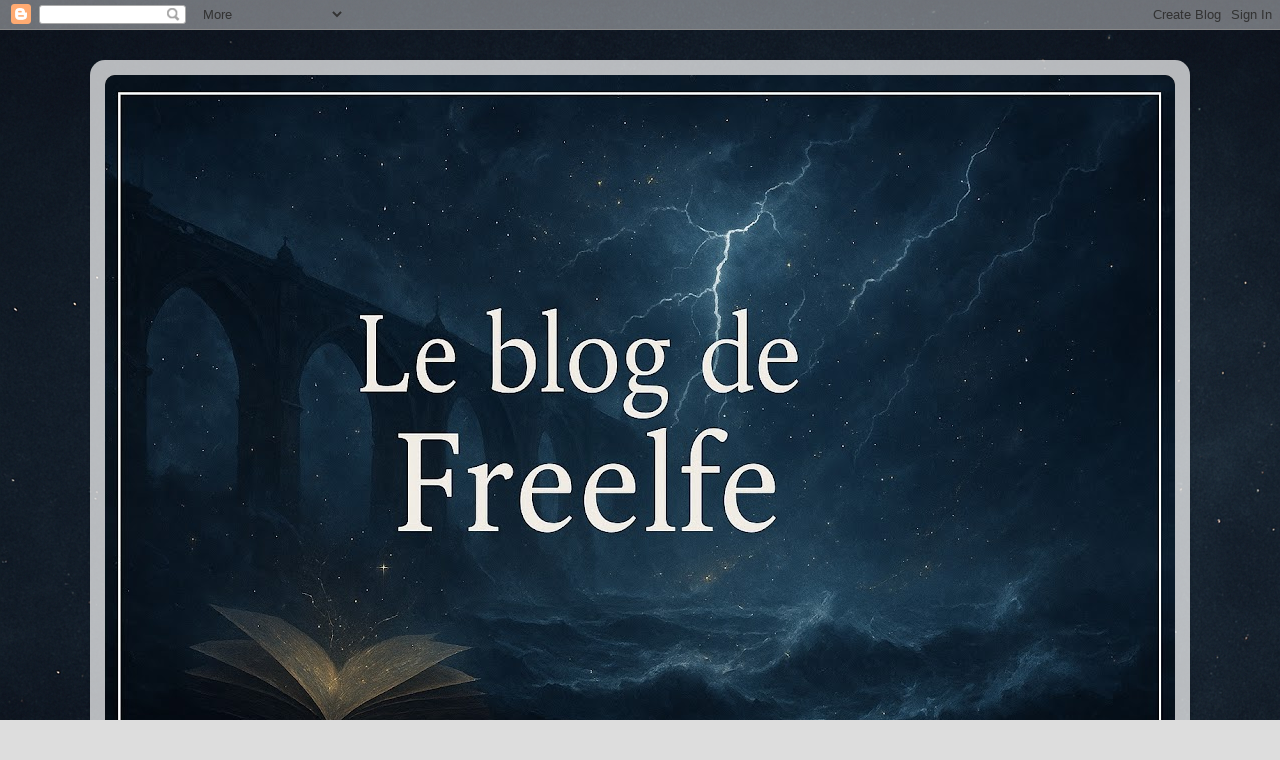

--- FILE ---
content_type: text/html; charset=UTF-8
request_url: https://freelfe.blogspot.com/2021/08/quand-la-nuit-devient-jour-de-sophie.html
body_size: 25744
content:
<!DOCTYPE html>
<html class='v2' dir='ltr' lang='fr'>
<head>
<link href='https://www.blogger.com/static/v1/widgets/4128112664-css_bundle_v2.css' rel='stylesheet' type='text/css'/>
<meta content='width=1100' name='viewport'/>
<meta content='text/html; charset=UTF-8' http-equiv='Content-Type'/>
<meta content='blogger' name='generator'/>
<link href='https://freelfe.blogspot.com/favicon.ico' rel='icon' type='image/x-icon'/>
<link href='http://freelfe.blogspot.com/2021/08/quand-la-nuit-devient-jour-de-sophie.html' rel='canonical'/>
<link rel="alternate" type="application/atom+xml" title="Le Blog de Freelfe - Atom" href="https://freelfe.blogspot.com/feeds/posts/default" />
<link rel="alternate" type="application/rss+xml" title="Le Blog de Freelfe - RSS" href="https://freelfe.blogspot.com/feeds/posts/default?alt=rss" />
<link rel="service.post" type="application/atom+xml" title="Le Blog de Freelfe - Atom" href="https://www.blogger.com/feeds/3604962729856574965/posts/default" />

<link rel="alternate" type="application/atom+xml" title="Le Blog de Freelfe - Atom" href="https://freelfe.blogspot.com/feeds/804318219793321472/comments/default" />
<!--Can't find substitution for tag [blog.ieCssRetrofitLinks]-->
<link href='https://img.livraddict.com/covers/227/227160//couv49304518.jpg' rel='image_src'/>
<meta content='http://freelfe.blogspot.com/2021/08/quand-la-nuit-devient-jour-de-sophie.html' property='og:url'/>
<meta content='Quand la nuit devient jour de Sophie Jomain' property='og:title'/>
<meta content='  Résumé  : On m’a demandé un jour de définir ma douleur. Je sais dire ce que je ressens lorsque je m’enfonce une épine dans le pied, décrir...' property='og:description'/>
<meta content='https://lh3.googleusercontent.com/blogger_img_proxy/AEn0k_vcOA8lR9_A-kHzFFsLdozWw9MlDvwkgT5-INcY0TubJAUsTXxf9LL2I2pToYpiBBSw2_0hEVKyCOCfe2Wzq0w6DfwgDS1TkPpJZ_79BXu0Uwg1XfkThEBB18ZbHJ5dfrrV=w1200-h630-p-k-no-nu' property='og:image'/>
<title>Le Blog de Freelfe: Quand la nuit devient jour de Sophie Jomain</title>
<style id='page-skin-1' type='text/css'><!--
/*-----------------------------------------------
Blogger Template Style
Name:     Picture Window
Designer: Blogger
URL:      www.blogger.com
----------------------------------------------- */
/* Content
----------------------------------------------- */
body {
font: normal normal 15px Arial, Tahoma, Helvetica, FreeSans, sans-serif;
color: #333333;
background: #dddddd url(https://blogger.googleusercontent.com/img/a/AVvXsEgizxF4dldsnHdTnDbZOaXrDBWL-mJBfJLJ-Food-r58pPL7LAT9bHtJOc0s53eewDPsLjxucoL539Bhfg_cgxNElMleu0U6EjSNbM8iNJQwuGR09CWh7oq-ioinhXaME-HFY7V_Bi-wl1ym28T_TljBCyHPNdZ6hQ3Em3ZIpT8z-hmh8bgT9GsVQTMpUPz=s1600) repeat scroll top left;
}
html body .region-inner {
min-width: 0;
max-width: 100%;
width: auto;
}
.content-outer {
font-size: 90%;
}
a:link {
text-decoration:none;
color: #992211;
}
a:visited {
text-decoration:none;
color: #771100;
}
a:hover {
text-decoration:underline;
color: #cc4411;
}
.content-outer {
background: transparent url(//www.blogblog.com/1kt/transparent/white80.png) repeat scroll top left;
-moz-border-radius: 15px;
-webkit-border-radius: 15px;
-goog-ms-border-radius: 15px;
border-radius: 15px;
-moz-box-shadow: 0 0 3px rgba(0, 0, 0, .15);
-webkit-box-shadow: 0 0 3px rgba(0, 0, 0, .15);
-goog-ms-box-shadow: 0 0 3px rgba(0, 0, 0, .15);
box-shadow: 0 0 3px rgba(0, 0, 0, .15);
margin: 30px auto;
}
.content-inner {
padding: 15px;
}
/* Header
----------------------------------------------- */
.header-outer {
background: #000000 url(//www.blogblog.com/1kt/transparent/header_gradient_shade.png) repeat-x scroll top left;
_background-image: none;
color: #ffffff;
-moz-border-radius: 10px;
-webkit-border-radius: 10px;
-goog-ms-border-radius: 10px;
border-radius: 10px;
}
.Header img, .Header #header-inner {
-moz-border-radius: 10px;
-webkit-border-radius: 10px;
-goog-ms-border-radius: 10px;
border-radius: 10px;
}
.header-inner .Header .titlewrapper,
.header-inner .Header .descriptionwrapper {
padding-left: 30px;
padding-right: 30px;
}
.Header h1 {
font: normal normal 36px Arial, Tahoma, Helvetica, FreeSans, sans-serif;
text-shadow: 1px 1px 3px rgba(0, 0, 0, 0.3);
}
.Header h1 a {
color: #ffffff;
}
.Header .description {
font-size: 130%;
}
/* Tabs
----------------------------------------------- */
.tabs-inner {
margin: .5em 0 0;
padding: 0;
}
.tabs-inner .section {
margin: 0;
}
.tabs-inner .widget ul {
padding: 0;
background: #f5f5f5 url(//www.blogblog.com/1kt/transparent/tabs_gradient_shade.png) repeat scroll bottom;
-moz-border-radius: 10px;
-webkit-border-radius: 10px;
-goog-ms-border-radius: 10px;
border-radius: 10px;
}
.tabs-inner .widget li {
border: none;
}
.tabs-inner .widget li a {
display: inline-block;
padding: .5em 1em;
margin-right: 0;
color: #992211;
font: normal normal 15px Arial, Tahoma, Helvetica, FreeSans, sans-serif;
-moz-border-radius: 0 0 0 0;
-webkit-border-top-left-radius: 0;
-webkit-border-top-right-radius: 0;
-goog-ms-border-radius: 0 0 0 0;
border-radius: 0 0 0 0;
background: transparent none no-repeat scroll top left;
border-right: 1px solid #cccccc;
}
.tabs-inner .widget li:first-child a {
padding-left: 1.25em;
-moz-border-radius-topleft: 10px;
-moz-border-radius-bottomleft: 10px;
-webkit-border-top-left-radius: 10px;
-webkit-border-bottom-left-radius: 10px;
-goog-ms-border-top-left-radius: 10px;
-goog-ms-border-bottom-left-radius: 10px;
border-top-left-radius: 10px;
border-bottom-left-radius: 10px;
}
.tabs-inner .widget li.selected a,
.tabs-inner .widget li a:hover {
position: relative;
z-index: 1;
background: #ffffff url(//www.blogblog.com/1kt/transparent/tabs_gradient_shade.png) repeat scroll bottom;
color: #000000;
-moz-box-shadow: 0 0 0 rgba(0, 0, 0, .15);
-webkit-box-shadow: 0 0 0 rgba(0, 0, 0, .15);
-goog-ms-box-shadow: 0 0 0 rgba(0, 0, 0, .15);
box-shadow: 0 0 0 rgba(0, 0, 0, .15);
}
/* Headings
----------------------------------------------- */
h2 {
font: bold normal 13px Arial, Tahoma, Helvetica, FreeSans, sans-serif;
text-transform: uppercase;
color: #666666;
margin: .5em 0;
}
/* Main
----------------------------------------------- */
.main-outer {
background: transparent none repeat scroll top center;
-moz-border-radius: 0 0 0 0;
-webkit-border-top-left-radius: 0;
-webkit-border-top-right-radius: 0;
-webkit-border-bottom-left-radius: 0;
-webkit-border-bottom-right-radius: 0;
-goog-ms-border-radius: 0 0 0 0;
border-radius: 0 0 0 0;
-moz-box-shadow: 0 0 0 rgba(0, 0, 0, .15);
-webkit-box-shadow: 0 0 0 rgba(0, 0, 0, .15);
-goog-ms-box-shadow: 0 0 0 rgba(0, 0, 0, .15);
box-shadow: 0 0 0 rgba(0, 0, 0, .15);
}
.main-inner {
padding: 15px 5px 20px;
}
.main-inner .column-center-inner {
padding: 0 0;
}
.main-inner .column-left-inner {
padding-left: 0;
}
.main-inner .column-right-inner {
padding-right: 0;
}
/* Posts
----------------------------------------------- */
h3.post-title {
margin: 0;
font: normal normal 18px Arial, Tahoma, Helvetica, FreeSans, sans-serif;
}
.comments h4 {
margin: 1em 0 0;
font: normal normal 18px Arial, Tahoma, Helvetica, FreeSans, sans-serif;
}
.date-header span {
color: #333333;
}
.post-outer {
background-color: #ffffff;
border: solid 1px #dddddd;
-moz-border-radius: 10px;
-webkit-border-radius: 10px;
border-radius: 10px;
-goog-ms-border-radius: 10px;
padding: 15px 20px;
margin: 0 -20px 20px;
}
.post-body {
line-height: 1.4;
font-size: 110%;
position: relative;
}
.post-header {
margin: 0 0 1.5em;
color: #999999;
line-height: 1.6;
}
.post-footer {
margin: .5em 0 0;
color: #999999;
line-height: 1.6;
}
#blog-pager {
font-size: 140%
}
#comments .comment-author {
padding-top: 1.5em;
border-top: dashed 1px #ccc;
border-top: dashed 1px rgba(128, 128, 128, .5);
background-position: 0 1.5em;
}
#comments .comment-author:first-child {
padding-top: 0;
border-top: none;
}
.avatar-image-container {
margin: .2em 0 0;
}
/* Comments
----------------------------------------------- */
.comments .comments-content .icon.blog-author {
background-repeat: no-repeat;
background-image: url([data-uri]);
}
.comments .comments-content .loadmore a {
border-top: 1px solid #cc4411;
border-bottom: 1px solid #cc4411;
}
.comments .continue {
border-top: 2px solid #cc4411;
}
/* Widgets
----------------------------------------------- */
.widget ul, .widget #ArchiveList ul.flat {
padding: 0;
list-style: none;
}
.widget ul li, .widget #ArchiveList ul.flat li {
border-top: dashed 1px #ccc;
border-top: dashed 1px rgba(128, 128, 128, .5);
}
.widget ul li:first-child, .widget #ArchiveList ul.flat li:first-child {
border-top: none;
}
.widget .post-body ul {
list-style: disc;
}
.widget .post-body ul li {
border: none;
}
/* Footer
----------------------------------------------- */
.footer-outer {
color:#eeeeee;
background: transparent url(https://resources.blogblog.com/blogblog/data/1kt/transparent/black50.png) repeat scroll top left;
-moz-border-radius: 10px 10px 10px 10px;
-webkit-border-top-left-radius: 10px;
-webkit-border-top-right-radius: 10px;
-webkit-border-bottom-left-radius: 10px;
-webkit-border-bottom-right-radius: 10px;
-goog-ms-border-radius: 10px 10px 10px 10px;
border-radius: 10px 10px 10px 10px;
-moz-box-shadow: 0 0 0 rgba(0, 0, 0, .15);
-webkit-box-shadow: 0 0 0 rgba(0, 0, 0, .15);
-goog-ms-box-shadow: 0 0 0 rgba(0, 0, 0, .15);
box-shadow: 0 0 0 rgba(0, 0, 0, .15);
}
.footer-inner {
padding: 10px 5px 20px;
}
.footer-outer a {
color: #ffffdd;
}
.footer-outer a:visited {
color: #cccc99;
}
.footer-outer a:hover {
color: #ffffff;
}
.footer-outer .widget h2 {
color: #bbbbbb;
}
/* Mobile
----------------------------------------------- */
html body.mobile {
height: auto;
}
html body.mobile {
min-height: 480px;
background-size: 100% auto;
}
.mobile .body-fauxcolumn-outer {
background: transparent none repeat scroll top left;
}
html .mobile .mobile-date-outer, html .mobile .blog-pager {
border-bottom: none;
background: transparent none repeat scroll top center;
margin-bottom: 10px;
}
.mobile .date-outer {
background: transparent none repeat scroll top center;
}
.mobile .header-outer, .mobile .main-outer,
.mobile .post-outer, .mobile .footer-outer {
-moz-border-radius: 0;
-webkit-border-radius: 0;
-goog-ms-border-radius: 0;
border-radius: 0;
}
.mobile .content-outer,
.mobile .main-outer,
.mobile .post-outer {
background: inherit;
border: none;
}
.mobile .content-outer {
font-size: 100%;
}
.mobile-link-button {
background-color: #992211;
}
.mobile-link-button a:link, .mobile-link-button a:visited {
color: #ffffff;
}
.mobile-index-contents {
color: #333333;
}
.mobile .tabs-inner .PageList .widget-content {
background: #ffffff url(//www.blogblog.com/1kt/transparent/tabs_gradient_shade.png) repeat scroll bottom;
color: #000000;
}
.mobile .tabs-inner .PageList .widget-content .pagelist-arrow {
border-left: 1px solid #cccccc;
}

--></style>
<style id='template-skin-1' type='text/css'><!--
body {
min-width: 1100px;
}
.content-outer, .content-fauxcolumn-outer, .region-inner {
min-width: 1100px;
max-width: 1100px;
_width: 1100px;
}
.main-inner .columns {
padding-left: 0;
padding-right: 420px;
}
.main-inner .fauxcolumn-center-outer {
left: 0;
right: 420px;
/* IE6 does not respect left and right together */
_width: expression(this.parentNode.offsetWidth -
parseInt("0") -
parseInt("420px") + 'px');
}
.main-inner .fauxcolumn-left-outer {
width: 0;
}
.main-inner .fauxcolumn-right-outer {
width: 420px;
}
.main-inner .column-left-outer {
width: 0;
right: 100%;
margin-left: -0;
}
.main-inner .column-right-outer {
width: 420px;
margin-right: -420px;
}
#layout {
min-width: 0;
}
#layout .content-outer {
min-width: 0;
width: 800px;
}
#layout .region-inner {
min-width: 0;
width: auto;
}
body#layout div.add_widget {
padding: 8px;
}
body#layout div.add_widget a {
margin-left: 32px;
}
--></style>
<style>
    body {background-image:url(https\:\/\/blogger.googleusercontent.com\/img\/a\/AVvXsEgizxF4dldsnHdTnDbZOaXrDBWL-mJBfJLJ-Food-r58pPL7LAT9bHtJOc0s53eewDPsLjxucoL539Bhfg_cgxNElMleu0U6EjSNbM8iNJQwuGR09CWh7oq-ioinhXaME-HFY7V_Bi-wl1ym28T_TljBCyHPNdZ6hQ3Em3ZIpT8z-hmh8bgT9GsVQTMpUPz=s1600);}
    
@media (max-width: 200px) { body {background-image:url(https\:\/\/blogger.googleusercontent.com\/img\/a\/AVvXsEgizxF4dldsnHdTnDbZOaXrDBWL-mJBfJLJ-Food-r58pPL7LAT9bHtJOc0s53eewDPsLjxucoL539Bhfg_cgxNElMleu0U6EjSNbM8iNJQwuGR09CWh7oq-ioinhXaME-HFY7V_Bi-wl1ym28T_TljBCyHPNdZ6hQ3Em3ZIpT8z-hmh8bgT9GsVQTMpUPz=w200);}}
@media (max-width: 400px) and (min-width: 201px) { body {background-image:url(https\:\/\/blogger.googleusercontent.com\/img\/a\/AVvXsEgizxF4dldsnHdTnDbZOaXrDBWL-mJBfJLJ-Food-r58pPL7LAT9bHtJOc0s53eewDPsLjxucoL539Bhfg_cgxNElMleu0U6EjSNbM8iNJQwuGR09CWh7oq-ioinhXaME-HFY7V_Bi-wl1ym28T_TljBCyHPNdZ6hQ3Em3ZIpT8z-hmh8bgT9GsVQTMpUPz=w400);}}
@media (max-width: 800px) and (min-width: 401px) { body {background-image:url(https\:\/\/blogger.googleusercontent.com\/img\/a\/AVvXsEgizxF4dldsnHdTnDbZOaXrDBWL-mJBfJLJ-Food-r58pPL7LAT9bHtJOc0s53eewDPsLjxucoL539Bhfg_cgxNElMleu0U6EjSNbM8iNJQwuGR09CWh7oq-ioinhXaME-HFY7V_Bi-wl1ym28T_TljBCyHPNdZ6hQ3Em3ZIpT8z-hmh8bgT9GsVQTMpUPz=w800);}}
@media (max-width: 1200px) and (min-width: 801px) { body {background-image:url(https\:\/\/blogger.googleusercontent.com\/img\/a\/AVvXsEgizxF4dldsnHdTnDbZOaXrDBWL-mJBfJLJ-Food-r58pPL7LAT9bHtJOc0s53eewDPsLjxucoL539Bhfg_cgxNElMleu0U6EjSNbM8iNJQwuGR09CWh7oq-ioinhXaME-HFY7V_Bi-wl1ym28T_TljBCyHPNdZ6hQ3Em3ZIpT8z-hmh8bgT9GsVQTMpUPz=w1200);}}
/* Last tag covers anything over one higher than the previous max-size cap. */
@media (min-width: 1201px) { body {background-image:url(https\:\/\/blogger.googleusercontent.com\/img\/a\/AVvXsEgizxF4dldsnHdTnDbZOaXrDBWL-mJBfJLJ-Food-r58pPL7LAT9bHtJOc0s53eewDPsLjxucoL539Bhfg_cgxNElMleu0U6EjSNbM8iNJQwuGR09CWh7oq-ioinhXaME-HFY7V_Bi-wl1ym28T_TljBCyHPNdZ6hQ3Em3ZIpT8z-hmh8bgT9GsVQTMpUPz=w1600);}}
  </style>
<link href='https://www.blogger.com/dyn-css/authorization.css?targetBlogID=3604962729856574965&amp;zx=c1afb917-0b55-4926-afca-f6aadae7721c' media='none' onload='if(media!=&#39;all&#39;)media=&#39;all&#39;' rel='stylesheet'/><noscript><link href='https://www.blogger.com/dyn-css/authorization.css?targetBlogID=3604962729856574965&amp;zx=c1afb917-0b55-4926-afca-f6aadae7721c' rel='stylesheet'/></noscript>
<meta name='google-adsense-platform-account' content='ca-host-pub-1556223355139109'/>
<meta name='google-adsense-platform-domain' content='blogspot.com'/>

</head>
<body class='loading variant-shade'>
<div class='navbar section' id='navbar' name='Navbar'><div class='widget Navbar' data-version='1' id='Navbar1'><script type="text/javascript">
    function setAttributeOnload(object, attribute, val) {
      if(window.addEventListener) {
        window.addEventListener('load',
          function(){ object[attribute] = val; }, false);
      } else {
        window.attachEvent('onload', function(){ object[attribute] = val; });
      }
    }
  </script>
<div id="navbar-iframe-container"></div>
<script type="text/javascript" src="https://apis.google.com/js/platform.js"></script>
<script type="text/javascript">
      gapi.load("gapi.iframes:gapi.iframes.style.bubble", function() {
        if (gapi.iframes && gapi.iframes.getContext) {
          gapi.iframes.getContext().openChild({
              url: 'https://www.blogger.com/navbar/3604962729856574965?po\x3d804318219793321472\x26origin\x3dhttps://freelfe.blogspot.com',
              where: document.getElementById("navbar-iframe-container"),
              id: "navbar-iframe"
          });
        }
      });
    </script><script type="text/javascript">
(function() {
var script = document.createElement('script');
script.type = 'text/javascript';
script.src = '//pagead2.googlesyndication.com/pagead/js/google_top_exp.js';
var head = document.getElementsByTagName('head')[0];
if (head) {
head.appendChild(script);
}})();
</script>
</div></div>
<div class='body-fauxcolumns'>
<div class='fauxcolumn-outer body-fauxcolumn-outer'>
<div class='cap-top'>
<div class='cap-left'></div>
<div class='cap-right'></div>
</div>
<div class='fauxborder-left'>
<div class='fauxborder-right'></div>
<div class='fauxcolumn-inner'>
</div>
</div>
<div class='cap-bottom'>
<div class='cap-left'></div>
<div class='cap-right'></div>
</div>
</div>
</div>
<div class='content'>
<div class='content-fauxcolumns'>
<div class='fauxcolumn-outer content-fauxcolumn-outer'>
<div class='cap-top'>
<div class='cap-left'></div>
<div class='cap-right'></div>
</div>
<div class='fauxborder-left'>
<div class='fauxborder-right'></div>
<div class='fauxcolumn-inner'>
</div>
</div>
<div class='cap-bottom'>
<div class='cap-left'></div>
<div class='cap-right'></div>
</div>
</div>
</div>
<div class='content-outer'>
<div class='content-cap-top cap-top'>
<div class='cap-left'></div>
<div class='cap-right'></div>
</div>
<div class='fauxborder-left content-fauxborder-left'>
<div class='fauxborder-right content-fauxborder-right'></div>
<div class='content-inner'>
<header>
<div class='header-outer'>
<div class='header-cap-top cap-top'>
<div class='cap-left'></div>
<div class='cap-right'></div>
</div>
<div class='fauxborder-left header-fauxborder-left'>
<div class='fauxborder-right header-fauxborder-right'></div>
<div class='region-inner header-inner'>
<div class='header section' id='header' name='En-tête'><div class='widget Header' data-version='1' id='Header1'>
<div id='header-inner'>
<a href='https://freelfe.blogspot.com/' style='display: block'>
<img alt='Le Blog de Freelfe' height='713px; ' id='Header1_headerimg' src='https://blogger.googleusercontent.com/img/a/AVvXsEhQfs_7T1TKVk-1bS0goEEH0Bn_LrRhBNKQ4eVms27DibxOLf_szseYhBTDyZFQkNvaC33TzMHaTKu5oHYUfAehYMNTxNZe3MxS8LO4s1albZZ27dV4hI7De5gZhmluF7ZTMX-aG4NCBVlBUrObXl4wUNlfy4nBvvK8B8eqpl3MIMQnoib0xg2z9C0IP7wT=s1070' style='display: block' width='1070px; '/>
</a>
</div>
</div></div>
</div>
</div>
<div class='header-cap-bottom cap-bottom'>
<div class='cap-left'></div>
<div class='cap-right'></div>
</div>
</div>
</header>
<div class='tabs-outer'>
<div class='tabs-cap-top cap-top'>
<div class='cap-left'></div>
<div class='cap-right'></div>
</div>
<div class='fauxborder-left tabs-fauxborder-left'>
<div class='fauxborder-right tabs-fauxborder-right'></div>
<div class='region-inner tabs-inner'>
<div class='tabs section' id='crosscol' name='Toutes les colonnes'><div class='widget PageList' data-version='1' id='PageList1'>
<h2>Pages</h2>
<div class='widget-content'>
<ul>
<li>
<a href='https://freelfe.blogspot.com/'>Accueil</a>
</li>
<li>
<a href='https://freelfe.blogspot.com/p/qui-suis-je.html'>Qui suis-je ?</a>
</li>
<li>
<a href='http://freelfe.blogspot.com/p/chroniques.html'>Chroniques</a>
</li>
<li>
<a href='http://freelfe.blogspot.com/p/series-finies-et-auteurs-chouchous.html'>Auteurs chouchous </a>
</li>
<li>
<a href='http://freelfe.blogspot.com/p/concours.html'>Concours</a>
</li>
<li>
<a href='http://freelfe.blogspot.com/p/lc.html'>Lectures communes</a>
</li>
<li>
<a href='http://freelfe.blogspot.com/p/mes-films.html'>Films</a>
</li>
<li>
<a href='http://freelfe.blogspot.com/p/partenaires.html'>Partenaires</a>
</li>
<li>
<a href='https://freelfe.blogspot.com/p/ancien.html'>Ancien design</a>
</li>
</ul>
<div class='clear'></div>
</div>
</div></div>
<div class='tabs section' id='crosscol-overflow' name='Cross-Column 2'><div class='widget HTML' data-version='1' id='HTML13'>
<div class='widget-content'>
<div class="separator" style="clear: both; text-align: center;"><br /><a href="https://freelfe.blogspot.com/2022/01/la-perle-et-la-coquille-de-nadia-hashimi.html" style="margin-left: 1em; margin-right: 1em;" target="_blank"><img border="0" height="200" src="https://img.livraddict.com/covers/149/149578/couv13391473.jpg" width="123" / /></a><a href="https://freelfe.blogspot.com/2022/03/rebecca-kean-tome-1-traquee-de.html" style="margin-left: 1em; margin-right: 1em;" target="_blank"><img border="0" height="200" src="https://img.livraddict.com/covers/39/39195/couv75341631.jpg" width="123" / /></a><a href="https://freelfe.blogspot.com/2022/03/le-choeur-des-femmes-de-martin-winckler.html" style="margin-left: 1em; margin-right: 1em;" target="_blank"><img border="0" height="200" src="https://img.livraddict.com/covers/406/406943//couv14522694.jpg" width="123" / /></a><a href="https://freelfe.blogspot.com/2022/04/rozenn-lintegral-de-la-duologie-de.html" style="margin-left: 1em; margin-right: 1em;" target="_blank"><img border="0" height="200" src="https://img.livraddict.com/covers/400/400134//couv55114021.jpg" width="123" / /></a><a href="https://freelfe.blogspot.com/2022/05/fille-de-leau-demmi-itaranta.html" style="margin-left: 1em; margin-right: 1em;" target="_blank"><img border="0" height="200" src="https://img.livraddict.com/covers/143/143844/couv8157260.jpg" width="123" /></a><a href="https://freelfe.blogspot.com/2021/08/quand-la-nuit-devient-jour-de-sophie.html" style="margin-left: 1em; margin-right: 1em;" target="_blank"><img border="0" height="200" src="https://img.livraddict.com/covers/227/227160//couv49304518.jpg" width="123" / /></a></div>
</div>
<div class='clear'></div>
</div></div>
</div>
</div>
<div class='tabs-cap-bottom cap-bottom'>
<div class='cap-left'></div>
<div class='cap-right'></div>
</div>
</div>
<div class='main-outer'>
<div class='main-cap-top cap-top'>
<div class='cap-left'></div>
<div class='cap-right'></div>
</div>
<div class='fauxborder-left main-fauxborder-left'>
<div class='fauxborder-right main-fauxborder-right'></div>
<div class='region-inner main-inner'>
<div class='columns fauxcolumns'>
<div class='fauxcolumn-outer fauxcolumn-center-outer'>
<div class='cap-top'>
<div class='cap-left'></div>
<div class='cap-right'></div>
</div>
<div class='fauxborder-left'>
<div class='fauxborder-right'></div>
<div class='fauxcolumn-inner'>
</div>
</div>
<div class='cap-bottom'>
<div class='cap-left'></div>
<div class='cap-right'></div>
</div>
</div>
<div class='fauxcolumn-outer fauxcolumn-left-outer'>
<div class='cap-top'>
<div class='cap-left'></div>
<div class='cap-right'></div>
</div>
<div class='fauxborder-left'>
<div class='fauxborder-right'></div>
<div class='fauxcolumn-inner'>
</div>
</div>
<div class='cap-bottom'>
<div class='cap-left'></div>
<div class='cap-right'></div>
</div>
</div>
<div class='fauxcolumn-outer fauxcolumn-right-outer'>
<div class='cap-top'>
<div class='cap-left'></div>
<div class='cap-right'></div>
</div>
<div class='fauxborder-left'>
<div class='fauxborder-right'></div>
<div class='fauxcolumn-inner'>
</div>
</div>
<div class='cap-bottom'>
<div class='cap-left'></div>
<div class='cap-right'></div>
</div>
</div>
<!-- corrects IE6 width calculation -->
<div class='columns-inner'>
<div class='column-center-outer'>
<div class='column-center-inner'>
<div class='main section' id='main' name='Principal'><div class='widget Blog' data-version='1' id='Blog1'>
<div class='blog-posts hfeed'>

          <div class="date-outer">
        
<h2 class='date-header'><span>dimanche 1 août 2021</span></h2>

          <div class="date-posts">
        
<div class='post-outer'>
<div class='post hentry uncustomized-post-template' itemprop='blogPost' itemscope='itemscope' itemtype='http://schema.org/BlogPosting'>
<meta content='https://img.livraddict.com/covers/227/227160//couv49304518.jpg' itemprop='image_url'/>
<meta content='3604962729856574965' itemprop='blogId'/>
<meta content='804318219793321472' itemprop='postId'/>
<a name='804318219793321472'></a>
<h3 class='post-title entry-title' itemprop='name'>
Quand la nuit devient jour de Sophie Jomain
</h3>
<div class='post-header'>
<div class='post-header-line-1'></div>
</div>
<div class='post-body entry-content' id='post-body-804318219793321472' itemprop='description articleBody'>
<p>&nbsp;</p><div class="separator" style="clear: both; text-align: center;"><a href="https://img.livraddict.com/covers/227/227160//couv49304518.jpg" style="margin-left: 1em; margin-right: 1em;"><img border="0" data-original-height="391" data-original-width="245" height="400" src="https://img.livraddict.com/covers/227/227160//couv49304518.jpg" width="251" /></a></div><div class="separator" style="clear: both; text-align: center;"><br /></div><div class="separator" style="clear: both; text-align: center;"><a href="https://blogger.googleusercontent.com/img/b/R29vZ2xl/AVvXsEjVblhxj5YRdt7XduGqGMpscAFG5mczGGYlhp9F8XfjdwbCfvEuKGv4PPmxq1IlOrYeB7rsaEpwH_DOgZ50h_9VA0TCRDPWw7uXYT8z_mn1HpEHgPV18xNkU5eVEN2O8x-Yt7w65Vs5wilm/s200/4.png" style="margin-left: 1em; margin-right: 1em;"><img border="0" data-original-height="35" data-original-width="200" height="35" src="https://blogger.googleusercontent.com/img/b/R29vZ2xl/AVvXsEjVblhxj5YRdt7XduGqGMpscAFG5mczGGYlhp9F8XfjdwbCfvEuKGv4PPmxq1IlOrYeB7rsaEpwH_DOgZ50h_9VA0TCRDPWw7uXYT8z_mn1HpEHgPV18xNkU5eVEN2O8x-Yt7w65Vs5wilm/s0/4.png" width="200" /></a></div><div class="separator" style="clear: both; text-align: center;"><br /></div><p></p><p class="MsoNormal" style="margin-bottom: 0cm; text-align: justify; text-indent: 35.45pt;"><span style="font-size: 13.5pt; line-height: 115%;"><b><u>Résumé</u></b>&nbsp;:
</span><span style="background: white; font-size: 13.5pt; line-height: 115%; mso-bidi-font-family: Calibri; mso-bidi-theme-font: minor-latin;">On m&#8217;a demandé un
jour de définir ma douleur. Je sais dire ce que je ressens lorsque je m&#8217;enfonce
une épine dans le pied, décrire l&#8217;échauffement d&#8217;une brûlure, parler des nœuds
dans mon estomac quand j&#8217;ai trop mangé, de l&#8217;élancement lancinant d&#8217;une carie, mais
je suis incapable d&#8217;expliquer ce qui me ronge de l&#8217;intérieur et qui me fait mal
au-delà de toute souffrance que je connais déjà.</span><span style="font-size: 13.5pt; line-height: 115%; mso-bidi-font-family: Calibri; mso-bidi-theme-font: minor-latin;"><o:p></o:p></span></p><p class="MsoNormal" style="margin-bottom: 0cm; text-align: justify; text-indent: 35.45pt;"><span style="background: white; font-size: 13.5pt; line-height: 115%; mso-bidi-font-family: Calibri; mso-bidi-theme-font: minor-latin;">La
dépression.</span><o:p></o:p></p><p class="MsoNormal" style="margin-bottom: 0cm; text-align: justify; text-indent: 35.45pt;"><span style="background: white; font-size: 13.5pt; line-height: 115%; mso-bidi-font-family: Calibri; mso-bidi-theme-font: minor-latin;">Ma
faiblesse.</span><o:p></o:p></p><p class="MsoNormal" style="margin-bottom: 0cm; text-align: justify; text-indent: 35.45pt;"><span style="background: white; font-size: 13.5pt; line-height: 115%; mso-bidi-font-family: Calibri; mso-bidi-theme-font: minor-latin;">Le
combat que je mène contre moi-même est sans fin, et personne n&#8217;est en mesure de
m&#8217;aider. Dieu, la science, la médecine, même l&#8217;amour des miens a échoué. Ils
m&#8217;ont perdue. Sans doute depuis le début.</span><o:p></o:p></p><p class="MsoNormal" style="margin-bottom: 0cm; text-align: justify; text-indent: 35.45pt;"><span style="background: white; font-size: 13.5pt; line-height: 115%; mso-bidi-font-family: Calibri; mso-bidi-theme-font: minor-latin;">J&#8217;ai
vingt-neuf ans, je m&#8217;appelle Camille, je suis franco-belge, et je vais mourir
dans trois mois.</span><o:p></o:p></p><p class="MsoNormal" style="margin-bottom: 0cm; text-align: justify; text-indent: 35.45pt;"><span style="background: white; font-size: 13.5pt; line-height: 115%; mso-bidi-font-family: Calibri; mso-bidi-theme-font: minor-latin;">Le
6 avril 2016.</span><o:p></o:p></p><p class="MsoNormal" style="margin-bottom: 0cm; text-align: justify; text-indent: 35.45pt;"><span style="background: white; font-size: 13.5pt; line-height: 115%; mso-bidi-font-family: Calibri; mso-bidi-theme-font: minor-latin;">Par
euthanasie volontaire assistée.</span><span style="font-size: 13.5pt; line-height: 115%;"><o:p></o:p></span></p><p class="MsoNormal" style="margin-bottom: 0cm; text-align: justify; text-indent: 35.45pt;"><span style="font-size: 13.5pt; line-height: 115%;">&nbsp;</span></p><p class="MsoNormal" style="margin-bottom: 0cm; text-align: justify; text-indent: 35.45pt;"><span style="font-size: 13.5pt; line-height: 115%;"><b><u>Quand la nuit devient jour</u></b> de Sophie Jomain est un roman
Contemporain de 240 pages, publié aux Editions J&#8217;ai lu. Personnellement, j&#8217;ai
lu l&#8217;édition de France Loisir.<o:p></o:p></span></p><p class="MsoNormal" style="margin-bottom: 0cm; text-align: justify; text-indent: 35.45pt;"><span style="font-size: 13.5pt; line-height: 115%;">&nbsp;</span></p><p class="MsoNormal" style="margin-bottom: 0cm; text-align: justify; text-indent: 35.45pt;"><span style="font-size: 13.5pt; line-height: 115%;">J&#8217;ai beaucoup entendu parler de Sophie Jomain et de ses romans. J&#8217;en
ai d&#8217;ailleurs plusieurs chez moi, que je n&#8217;ai pas lu. Ce livre est donc le
premier livre que je lis d&#8217;elle. Et je recommencerai avec plaisir&nbsp;! <o:p></o:p></span></p><p class="MsoNormal" style="margin-bottom: 0cm; text-align: justify; text-indent: 35.45pt;"><span style="font-size: 13.5pt; line-height: 115%;">&nbsp;</span></p><p class="MsoNormal" style="margin-bottom: 0cm; text-align: justify; text-indent: 35.45pt;"><span style="font-size: 13.5pt; line-height: 115%;">J&#8217;ai adoré ce livre&nbsp;! Bien que ma formation de psy m&#8217;ait fait
tiquer plusieurs fois pendant le livre&nbsp;: en effet, quelques éléments sont
quand même peu réalistes à mon sens. Cependant, j&#8217;ai tout de suite accroché aux
personnages de Camille, à sa douleur, à sa détresse. Camille est un personnage
attachant et très vivant, quoi qu&#8217;elle en dise. <o:p></o:p></span></p><p class="MsoNormal" style="margin-bottom: 0cm; text-align: justify; text-indent: 35.45pt;"><span style="font-size: 13.5pt; line-height: 115%;">&nbsp;</span></p><p class="MsoNormal" style="margin-bottom: 0cm; text-align: justify; text-indent: 35.45pt;"><span style="font-size: 13.5pt; line-height: 115%;">La situation que dépeint l&#8217;autrice au travers du choix de Camille
et de la réaction des proches, m&#8217;a paru plus juste. <o:p></o:p></span></p><p class="MsoNormal" style="margin-bottom: 0cm; text-align: justify; text-indent: 35.45pt;"><span style="font-size: 13.5pt; line-height: 115%;">&nbsp;</span></p><p class="MsoNormal" style="margin-bottom: 0cm; text-align: justify; text-indent: 35.45pt;">































</p><p class="MsoNormal" style="margin-bottom: 0cm; text-align: justify; text-indent: 35.45pt;"><b><span style="font-size: 13.5pt; line-height: 115%;">Je dirais que ce livre est addictif, triste et émouvant, beau et
drôle, saisissant. Je vous recommande ce livre pour un agréable moment lecture&nbsp;!</span><o:p></o:p></b></p><p><br /></p><div class="separator" style="clear: both; text-align: center;"><br /></div><br /><p></p>
<div style='clear: both;'></div>
</div>
<div class='post-footer'>
<div class='post-footer-line post-footer-line-1'>
<span class='post-author vcard'>
Publié par
<span class='fn' itemprop='author' itemscope='itemscope' itemtype='http://schema.org/Person'>
<meta content='https://www.blogger.com/profile/05916614941470678103' itemprop='url'/>
<a class='g-profile' href='https://www.blogger.com/profile/05916614941470678103' rel='author' title='author profile'>
<span itemprop='name'>Freelfe</span>
</a>
</span>
</span>
<span class='post-timestamp'>
</span>
<span class='post-comment-link'>
</span>
<span class='post-icons'>
<span class='item-control blog-admin pid-595288742'>
<a href='https://www.blogger.com/post-edit.g?blogID=3604962729856574965&postID=804318219793321472&from=pencil' title='Modifier l&#39;article'>
<img alt='' class='icon-action' height='18' src='https://resources.blogblog.com/img/icon18_edit_allbkg.gif' width='18'/>
</a>
</span>
</span>
<div class='post-share-buttons goog-inline-block'>
<a class='goog-inline-block share-button sb-email' href='https://www.blogger.com/share-post.g?blogID=3604962729856574965&postID=804318219793321472&target=email' target='_blank' title='Envoyer par e-mail'><span class='share-button-link-text'>Envoyer par e-mail</span></a><a class='goog-inline-block share-button sb-blog' href='https://www.blogger.com/share-post.g?blogID=3604962729856574965&postID=804318219793321472&target=blog' onclick='window.open(this.href, "_blank", "height=270,width=475"); return false;' target='_blank' title='BlogThis!'><span class='share-button-link-text'>BlogThis!</span></a><a class='goog-inline-block share-button sb-twitter' href='https://www.blogger.com/share-post.g?blogID=3604962729856574965&postID=804318219793321472&target=twitter' target='_blank' title='Partager sur X'><span class='share-button-link-text'>Partager sur X</span></a><a class='goog-inline-block share-button sb-facebook' href='https://www.blogger.com/share-post.g?blogID=3604962729856574965&postID=804318219793321472&target=facebook' onclick='window.open(this.href, "_blank", "height=430,width=640"); return false;' target='_blank' title='Partager sur Facebook'><span class='share-button-link-text'>Partager sur Facebook</span></a><a class='goog-inline-block share-button sb-pinterest' href='https://www.blogger.com/share-post.g?blogID=3604962729856574965&postID=804318219793321472&target=pinterest' target='_blank' title='Partager sur Pinterest'><span class='share-button-link-text'>Partager sur Pinterest</span></a>
</div>
</div>
<div class='post-footer-line post-footer-line-2'>
<span class='post-labels'>
Libellés :
<a href='https://freelfe.blogspot.com/search/label/d%C3%A9pression' rel='tag'>dépression</a>,
<a href='https://freelfe.blogspot.com/search/label/Editions%20France%20Loisir' rel='tag'>Editions France Loisir</a>,
<a href='https://freelfe.blogspot.com/search/label/Editions%20J%27ai%20lu' rel='tag'>Editions J&#39;ai lu</a>,
<a href='https://freelfe.blogspot.com/search/label/excellente%20d%C3%A9couverte' rel='tag'>excellente découverte</a>,
<a href='https://freelfe.blogspot.com/search/label/psychologique' rel='tag'>psychologique</a>,
<a href='https://freelfe.blogspot.com/search/label/Roman%20contemporain' rel='tag'>Roman contemporain</a>,
<a href='https://freelfe.blogspot.com/search/label/sophie%20Jomain' rel='tag'>sophie Jomain</a>
</span>
</div>
<div class='post-footer-line post-footer-line-3'>
<span class='post-location'>
</span>
</div>
</div>
</div>
<div class='comments' id='comments'>
<a name='comments'></a>
<h4>4&#160;commentaires:</h4>
<div class='comments-content'>
<script async='async' src='' type='text/javascript'></script>
<script type='text/javascript'>
    (function() {
      var items = null;
      var msgs = null;
      var config = {};

// <![CDATA[
      var cursor = null;
      if (items && items.length > 0) {
        cursor = parseInt(items[items.length - 1].timestamp) + 1;
      }

      var bodyFromEntry = function(entry) {
        var text = (entry &&
                    ((entry.content && entry.content.$t) ||
                     (entry.summary && entry.summary.$t))) ||
            '';
        if (entry && entry.gd$extendedProperty) {
          for (var k in entry.gd$extendedProperty) {
            if (entry.gd$extendedProperty[k].name == 'blogger.contentRemoved') {
              return '<span class="deleted-comment">' + text + '</span>';
            }
          }
        }
        return text;
      }

      var parse = function(data) {
        cursor = null;
        var comments = [];
        if (data && data.feed && data.feed.entry) {
          for (var i = 0, entry; entry = data.feed.entry[i]; i++) {
            var comment = {};
            // comment ID, parsed out of the original id format
            var id = /blog-(\d+).post-(\d+)/.exec(entry.id.$t);
            comment.id = id ? id[2] : null;
            comment.body = bodyFromEntry(entry);
            comment.timestamp = Date.parse(entry.published.$t) + '';
            if (entry.author && entry.author.constructor === Array) {
              var auth = entry.author[0];
              if (auth) {
                comment.author = {
                  name: (auth.name ? auth.name.$t : undefined),
                  profileUrl: (auth.uri ? auth.uri.$t : undefined),
                  avatarUrl: (auth.gd$image ? auth.gd$image.src : undefined)
                };
              }
            }
            if (entry.link) {
              if (entry.link[2]) {
                comment.link = comment.permalink = entry.link[2].href;
              }
              if (entry.link[3]) {
                var pid = /.*comments\/default\/(\d+)\?.*/.exec(entry.link[3].href);
                if (pid && pid[1]) {
                  comment.parentId = pid[1];
                }
              }
            }
            comment.deleteclass = 'item-control blog-admin';
            if (entry.gd$extendedProperty) {
              for (var k in entry.gd$extendedProperty) {
                if (entry.gd$extendedProperty[k].name == 'blogger.itemClass') {
                  comment.deleteclass += ' ' + entry.gd$extendedProperty[k].value;
                } else if (entry.gd$extendedProperty[k].name == 'blogger.displayTime') {
                  comment.displayTime = entry.gd$extendedProperty[k].value;
                }
              }
            }
            comments.push(comment);
          }
        }
        return comments;
      };

      var paginator = function(callback) {
        if (hasMore()) {
          var url = config.feed + '?alt=json&v=2&orderby=published&reverse=false&max-results=50';
          if (cursor) {
            url += '&published-min=' + new Date(cursor).toISOString();
          }
          window.bloggercomments = function(data) {
            var parsed = parse(data);
            cursor = parsed.length < 50 ? null
                : parseInt(parsed[parsed.length - 1].timestamp) + 1
            callback(parsed);
            window.bloggercomments = null;
          }
          url += '&callback=bloggercomments';
          var script = document.createElement('script');
          script.type = 'text/javascript';
          script.src = url;
          document.getElementsByTagName('head')[0].appendChild(script);
        }
      };
      var hasMore = function() {
        return !!cursor;
      };
      var getMeta = function(key, comment) {
        if ('iswriter' == key) {
          var matches = !!comment.author
              && comment.author.name == config.authorName
              && comment.author.profileUrl == config.authorUrl;
          return matches ? 'true' : '';
        } else if ('deletelink' == key) {
          return config.baseUri + '/comment/delete/'
               + config.blogId + '/' + comment.id;
        } else if ('deleteclass' == key) {
          return comment.deleteclass;
        }
        return '';
      };

      var replybox = null;
      var replyUrlParts = null;
      var replyParent = undefined;

      var onReply = function(commentId, domId) {
        if (replybox == null) {
          // lazily cache replybox, and adjust to suit this style:
          replybox = document.getElementById('comment-editor');
          if (replybox != null) {
            replybox.height = '250px';
            replybox.style.display = 'block';
            replyUrlParts = replybox.src.split('#');
          }
        }
        if (replybox && (commentId !== replyParent)) {
          replybox.src = '';
          document.getElementById(domId).insertBefore(replybox, null);
          replybox.src = replyUrlParts[0]
              + (commentId ? '&parentID=' + commentId : '')
              + '#' + replyUrlParts[1];
          replyParent = commentId;
        }
      };

      var hash = (window.location.hash || '#').substring(1);
      var startThread, targetComment;
      if (/^comment-form_/.test(hash)) {
        startThread = hash.substring('comment-form_'.length);
      } else if (/^c[0-9]+$/.test(hash)) {
        targetComment = hash.substring(1);
      }

      // Configure commenting API:
      var configJso = {
        'maxDepth': config.maxThreadDepth
      };
      var provider = {
        'id': config.postId,
        'data': items,
        'loadNext': paginator,
        'hasMore': hasMore,
        'getMeta': getMeta,
        'onReply': onReply,
        'rendered': true,
        'initComment': targetComment,
        'initReplyThread': startThread,
        'config': configJso,
        'messages': msgs
      };

      var render = function() {
        if (window.goog && window.goog.comments) {
          var holder = document.getElementById('comment-holder');
          window.goog.comments.render(holder, provider);
        }
      };

      // render now, or queue to render when library loads:
      if (window.goog && window.goog.comments) {
        render();
      } else {
        window.goog = window.goog || {};
        window.goog.comments = window.goog.comments || {};
        window.goog.comments.loadQueue = window.goog.comments.loadQueue || [];
        window.goog.comments.loadQueue.push(render);
      }
    })();
// ]]>
  </script>
<div id='comment-holder'>
<div class="comment-thread toplevel-thread"><ol id="top-ra"><li class="comment" id="c7056741008075845586"><div class="avatar-image-container"><img src="//resources.blogblog.com/img/blank.gif" alt=""/></div><div class="comment-block"><div class="comment-header"><cite class="user"><a href="http://romansurcanape.fr" rel="nofollow">Cassandre</a></cite><span class="icon user "></span><span class="datetime secondary-text"><a rel="nofollow" href="https://freelfe.blogspot.com/2021/08/quand-la-nuit-devient-jour-de-sophie.html?showComment=1634024135182#c7056741008075845586">12 octobre 2021 à 09:35</a></span></div><p class="comment-content">C&#39;est un livre fort qui fait réfléchir et ne laisse pas indemne !</p><span class="comment-actions secondary-text"><a class="comment-reply" target="_self" data-comment-id="7056741008075845586">Répondre</a><span class="item-control blog-admin blog-admin pid-211043731"><a target="_self" href="https://www.blogger.com/comment/delete/3604962729856574965/7056741008075845586">Supprimer</a></span></span></div><div class="comment-replies"><div id="c7056741008075845586-rt" class="comment-thread inline-thread"><span class="thread-toggle thread-expanded"><span class="thread-arrow"></span><span class="thread-count"><a target="_self">Réponses</a></span></span><ol id="c7056741008075845586-ra" class="thread-chrome thread-expanded"><div><li class="comment" id="c2201087802518489132"><div class="avatar-image-container"><img src="//blogger.googleusercontent.com/img/b/R29vZ2xl/AVvXsEgelChP_GDdOiikKlAzSdCrLxSzLlqWxVsxu9s2m7cXRMIDNPzEUr7YdxzyVFleck04c81DDgGHVZUmwAOfOOyhwOmHMm8Ir4oedajGiLzf5sxhBlTL50y9WvxMce6dOFM/s45-c/avv1.png" alt=""/></div><div class="comment-block"><div class="comment-header"><cite class="user"><a href="https://www.blogger.com/profile/05916614941470678103" rel="nofollow">Freelfe</a></cite><span class="icon user blog-author"></span><span class="datetime secondary-text"><a rel="nofollow" href="https://freelfe.blogspot.com/2021/08/quand-la-nuit-devient-jour-de-sophie.html?showComment=1638789806071#c2201087802518489132">6 décembre 2021 à 12:23</a></span></div><p class="comment-content">Je suis bien d&#39;accord avec toi !</p><span class="comment-actions secondary-text"><span class="item-control blog-admin blog-admin pid-595288742"><a target="_self" href="https://www.blogger.com/comment/delete/3604962729856574965/2201087802518489132">Supprimer</a></span></span></div><div class="comment-replies"><div id="c2201087802518489132-rt" class="comment-thread inline-thread hidden"><span class="thread-toggle thread-expanded"><span class="thread-arrow"></span><span class="thread-count"><a target="_self">Réponses</a></span></span><ol id="c2201087802518489132-ra" class="thread-chrome thread-expanded"><div></div><div id="c2201087802518489132-continue" class="continue"><a class="comment-reply" target="_self" data-comment-id="2201087802518489132">Répondre</a></div></ol></div></div><div class="comment-replybox-single" id="c2201087802518489132-ce"></div></li></div><div id="c7056741008075845586-continue" class="continue"><a class="comment-reply" target="_self" data-comment-id="7056741008075845586">Répondre</a></div></ol></div></div><div class="comment-replybox-single" id="c7056741008075845586-ce"></div></li><li class="comment" id="c4380288137576228461"><div class="avatar-image-container"><img src="//resources.blogblog.com/img/blank.gif" alt=""/></div><div class="comment-block"><div class="comment-header"><cite class="user"><a href="https://lightandsmell.wordpress.com/" rel="nofollow">Audrey Light and Smell</a></cite><span class="icon user "></span><span class="datetime secondary-text"><a rel="nofollow" href="https://freelfe.blogspot.com/2021/08/quand-la-nuit-devient-jour-de-sophie.html?showComment=1647712023670#c4380288137576228461">19 mars 2022 à 18:47</a></span></div><p class="comment-content">Il me tente énormément, mais je n&#39;ai jamais osé me lancer de peur que ce soit trop dur émotionnellement pour moi. Peut-être que ton avis me poussera à dépasser mes craintes... </p><span class="comment-actions secondary-text"><a class="comment-reply" target="_self" data-comment-id="4380288137576228461">Répondre</a><span class="item-control blog-admin blog-admin pid-211043731"><a target="_self" href="https://www.blogger.com/comment/delete/3604962729856574965/4380288137576228461">Supprimer</a></span></span></div><div class="comment-replies"><div id="c4380288137576228461-rt" class="comment-thread inline-thread"><span class="thread-toggle thread-expanded"><span class="thread-arrow"></span><span class="thread-count"><a target="_self">Réponses</a></span></span><ol id="c4380288137576228461-ra" class="thread-chrome thread-expanded"><div><li class="comment" id="c809500934232883127"><div class="avatar-image-container"><img src="//blogger.googleusercontent.com/img/b/R29vZ2xl/AVvXsEgelChP_GDdOiikKlAzSdCrLxSzLlqWxVsxu9s2m7cXRMIDNPzEUr7YdxzyVFleck04c81DDgGHVZUmwAOfOOyhwOmHMm8Ir4oedajGiLzf5sxhBlTL50y9WvxMce6dOFM/s45-c/avv1.png" alt=""/></div><div class="comment-block"><div class="comment-header"><cite class="user"><a href="https://www.blogger.com/profile/05916614941470678103" rel="nofollow">Freelfe</a></cite><span class="icon user blog-author"></span><span class="datetime secondary-text"><a rel="nofollow" href="https://freelfe.blogspot.com/2021/08/quand-la-nuit-devient-jour-de-sophie.html?showComment=1648389301513#c809500934232883127">27 mars 2022 à 15:55</a></span></div><p class="comment-content">Je ne l&#39;ai pas trouvé si dur que ça finalement... Je pensais que ça serait plus dur comme lecture justement mais non. Après cela dépend de la sensibilité de chacun !</p><span class="comment-actions secondary-text"><span class="item-control blog-admin blog-admin pid-595288742"><a target="_self" href="https://www.blogger.com/comment/delete/3604962729856574965/809500934232883127">Supprimer</a></span></span></div><div class="comment-replies"><div id="c809500934232883127-rt" class="comment-thread inline-thread hidden"><span class="thread-toggle thread-expanded"><span class="thread-arrow"></span><span class="thread-count"><a target="_self">Réponses</a></span></span><ol id="c809500934232883127-ra" class="thread-chrome thread-expanded"><div></div><div id="c809500934232883127-continue" class="continue"><a class="comment-reply" target="_self" data-comment-id="809500934232883127">Répondre</a></div></ol></div></div><div class="comment-replybox-single" id="c809500934232883127-ce"></div></li></div><div id="c4380288137576228461-continue" class="continue"><a class="comment-reply" target="_self" data-comment-id="4380288137576228461">Répondre</a></div></ol></div></div><div class="comment-replybox-single" id="c4380288137576228461-ce"></div></li></ol><div id="top-continue" class="continue"><a class="comment-reply" target="_self">Ajouter un commentaire</a></div><div class="comment-replybox-thread" id="top-ce"></div><div class="loadmore hidden" data-post-id="804318219793321472"><a target="_self">Charger la suite...</a></div></div>
</div>
</div>
<p class='comment-footer'>
<div class='comment-form'>
<a name='comment-form'></a>
<p>
</p>
<a href='https://www.blogger.com/comment/frame/3604962729856574965?po=804318219793321472&hl=fr&saa=85391&origin=https://freelfe.blogspot.com' id='comment-editor-src'></a>
<iframe allowtransparency='true' class='blogger-iframe-colorize blogger-comment-from-post' frameborder='0' height='410px' id='comment-editor' name='comment-editor' src='' width='100%'></iframe>
<script src='https://www.blogger.com/static/v1/jsbin/1345082660-comment_from_post_iframe.js' type='text/javascript'></script>
<script type='text/javascript'>
      BLOG_CMT_createIframe('https://www.blogger.com/rpc_relay.html');
    </script>
</div>
</p>
<div id='backlinks-container'>
<div id='Blog1_backlinks-container'>
</div>
</div>
</div>
</div>

        </div></div>
      
</div>
<div class='blog-pager' id='blog-pager'>
<span id='blog-pager-newer-link'>
<a class='blog-pager-newer-link' href='https://freelfe.blogspot.com/2021/12/abc-2021-maj-2.html' id='Blog1_blog-pager-newer-link' title='Article plus récent'>Article plus récent</a>
</span>
<span id='blog-pager-older-link'>
<a class='blog-pager-older-link' href='https://freelfe.blogspot.com/2021/08/abc-2021-maj.html' id='Blog1_blog-pager-older-link' title='Article plus ancien'>Article plus ancien</a>
</span>
<a class='home-link' href='https://freelfe.blogspot.com/'>Accueil</a>
</div>
<div class='clear'></div>
<div class='post-feeds'>
<div class='feed-links'>
Inscription à :
<a class='feed-link' href='https://freelfe.blogspot.com/feeds/804318219793321472/comments/default' target='_blank' type='application/atom+xml'>Publier les commentaires (Atom)</a>
</div>
</div>
</div><div class='widget HTML' data-version='1' id='HTML9'><script>
var linkwithin_site_id = 1550609;
</script>
<script src="//www.linkwithin.com/widget.js"></script>
<a href="http://www.linkwithin.com/"><img src="https://lh3.googleusercontent.com/blogger_img_proxy/AEn0k_sgGoxrpnVq6-pchWFKATHYqlwZUYA5l7NZ710av_JyHObMWibXKJ6DiEPQzlH1I_zNzN1XLtAgvyxkVevAEfKwXgRHf31Y=s0-d" alt="Related Posts Plugin for WordPress, Blogger..." style="border: 0"></a></div></div>
</div>
</div>
<div class='column-left-outer'>
<div class='column-left-inner'>
<aside>
</aside>
</div>
</div>
<div class='column-right-outer'>
<div class='column-right-inner'>
<aside>
<div class='sidebar section' id='sidebar-right-1'>
<div class='widget HTML' data-version='1' id='HTML10'>
<h2 class='title'>Où me retrouver ?</h2>
<div class='widget-content'>
<a href="https://www.facebook.com/Le-Blog-de-Freelfe-310998895612768/" target="_blank" title="Freelfe sur Facebook"><img alt="Facebook" height="64px" src="https://blogger.googleusercontent.com/img/b/R29vZ2xl/AVvXsEgglmxNIXtvQeciqxqdwRoa5Ziaue2HJtuFD9mOq2ISgyX_qmosm6hqbRLPLMpzOxmJXaSYM293d0rcQSQkYzTaFdvJBgQDDZcTgmRdGe90Y8H8_TMK6_sTLGZL4S9jplMNrcudq0h3yu-U/s1600/64-facebook.png" width="64px" / /></a><a href="https://www.instagram.com/freelfe/" target="_blank" title="Freelfe sur Instagram"><img alt="Instagram" height="64px" src="https://blogger.googleusercontent.com/img/b/R29vZ2xl/AVvXsEgm_vMUnVvm-loPssezFasYbGx-sBrrB6BDs08Dnw-tQlB_YooiBpEb612eJ5FYl3lI0Cg8A0yYHVUO083IbBBLMI-ZZ7rqB0XUNZk3rgAgAk4GLMDxP07xLcvCXKFVj02jlQVua8qhwrFw/s1600/64-instagram.png" width="64px" / /></a><a href="https://twitter.com/Titefreelfe" target="_blank" title="Freelfe sur Twitter"><img alt="Twitter" height="64px" src="https://blogger.googleusercontent.com/img/b/R29vZ2xl/AVvXsEjEfMKiYsRxW6ixd2CZfnsnszoSJZsVnDJd_GesWCfWXlM9uSbvbsvOJ_xH-8zKOtNDJ4nAlOiueBNNZ1H2_o9FMcHBjdUS0b4FoVaV1FR54yR5JvkWMANYGUId9gqvQJmGljRvGgsVZOkS/s1600/64-twitter.png" width="64px" / /></a><a href="https://www.youtube.com/user/titefreelfe?feature=mhee" target="_blank" title="Freelfe sur YouTube"><img alt="YouTube" height="64px" src="https://blogger.googleusercontent.com/img/b/R29vZ2xl/AVvXsEjmosf2eEXgeU-EzLCLFpLvBMnJcuRNRBMrfqsT9IyukUVqeBNwDOfaH2Ytws94wE3LCopVOP72Jy28Gr97q2vCC_4XZsk3nKUfYXUhd2NqYMPpiW5GYFX0_aKIQVozHkG0-STBQV-oqbXl/s1600/64-youtube.png" width="64px" / /></a><a href="http://www.livraddict.com/profil/freelfe/" target="_blank" title="Freelfe sur Livr'addict"><img alt="Livr'addict" height="64px" src="https://blogger.googleusercontent.com/img/b/R29vZ2xl/AVvXsEhqEsDrGkfawX9l6CJRH45ghRy6aRzLKxyr4Svt9hObTWpOlONZQohEBejroNCRWhp9R1MxFjthYs1eVbuA9y_5iBOBsy2N0wlGQYKaGej-d0U0zY90UneYLMbo5kRaGIu96ZnD5d28uGKc/s1600/Livraddict.png" width="64px" / /></a><a href="http://booknode.com/freelfe_29711" target="_blank" title="Freelfe sur Booknode"><img alt="Booknode" height="64px" src="https://blogger.googleusercontent.com/img/b/R29vZ2xl/AVvXsEg6eDGj77pS3KHwps7lWTGs_jcoiX4qrFQRKP6-vK76Fod3rBK2wkh8csopJj7wKFOIbGxU5UQEE8WzS7ofvJQHrk3Ybe6_uKYbi1dO1EUKG6bjVBaB_iN5mO4y84-ThRKsRjqwZxjjT8Tl/s1600/Booknode.png" width="64px" / /></a><a href="http://www.babelio.com/monprofil.php?id_user=43059" target="_blank" title="Freelfe sur Babelio"><img alt="Babelio" height="64px" src="https://blogger.googleusercontent.com/img/b/R29vZ2xl/AVvXsEiGLHQGThKn_S81k-WwBpIoA0oBDxRjy-PHiFeTP5zrEbjgi8eIK22hyDHKVfweH2FF4N6k0kOJJUAisnHrCwOe4m4EaQntG2mKc7Rrf6rT11XU9uRmjpEzNE8OFm_CahaeuBGaRLowW4A7/s1600/babelio.png" width="64px" / /></a><a href="https://www.goodreads.com/user/show/9346779-freelfe" target="_blank" title="Freelfe sur Goodreads"><img alt="Goodreads" height="64px" src="https://blogger.googleusercontent.com/img/b/R29vZ2xl/AVvXsEgil0TorhVg6uF4-Xx4ou4GlSQhj1XF_u3aGmC8QwpCnLXkZBzfwfC3fRVmmOMcCcRtpZ7EbwQKrDzTg1kml0uF2PQ2IPtYgLoacdrOHnkUKnxswx0ZbP6q6woh1qUhXU02aZUJQiNTQzRz/s1600/Goodreads.png" width="64px" / /></a>
</div>
<div class='clear'></div>
</div><div class='widget Text' data-version='1' id='Text2'>
<h2 class='title'>Contact</h2>
<div class='widget-content'>
<span>Pour me contacter : leblogdefreelfe@yahoo.fr</span><div><span>N'hésitez pas pour n'importe quelle question. Sinon, je vous invite à le faire via ma page facebook =D </span></div>
</div>
<div class='clear'></div>
</div><div class='widget LinkList' data-version='1' id='LinkList2'>
<h2>A découvrir</h2>
<div class='widget-content'>
<ul>
<li><a href='http://freelfe.blogspot.fr/2018/01/films-et-series-de-2017.html'>Films et Séries 2017</a></li>
<li><a href='http://freelfe.blogspot.fr/2018/01/collection-harry-potter-les-animaux.html'>Collection Harry Potter et les animaux fantastiques 2016-2017</a></li>
</ul>
<div class='clear'></div>
</div>
</div><div class='widget HTML' data-version='1' id='HTML12'>
<h2 class='title'>En précommande !</h2>
<div class='widget-content'>
<iframe style="width:120px;height:240px;" marginwidth="0" marginheight="0" scrolling="no" frameborder="0" src="//ws-eu.amazon-adsystem.com/widgets/q?ServiceVersion=20070822&OneJS=1&Operation=GetAdHtml&MarketPlace=FR&source=ss&ref=as_ss_li_til&ad_type=product_link&tracking_id=leblodefre02-21&language=fr_FR&marketplace=amazon&region=FR&placement=2075090386&asins=2075090386&linkId=3d9ca792e681429c4b6de0515d46eabb&show_border=true&link_opens_in_new_window=true"></iframe>

<iframe style="width:120px;height:240px;" marginwidth="0" marginheight="0" scrolling="no" frameborder="0" src="//ws-eu.amazon-adsystem.com/widgets/q?ServiceVersion=20070822&OneJS=1&Operation=GetAdHtml&MarketPlace=FR&source=ss&ref=as_ss_li_til&ad_type=product_link&tracking_id=leblodefre02-21&language=fr_FR&marketplace=amazon&region=FR&placement=2253100692&asins=2253100692&linkId=a0ceb0d77ad876dcd85ace1e00d00b09&show_border=true&link_opens_in_new_window=true"></iframe>

<iframe style="width:120px;height:240px;" marginwidth="0" marginheight="0" scrolling="no" frameborder="0" src="//ws-eu.amazon-adsystem.com/widgets/q?ServiceVersion=20070822&OneJS=1&Operation=GetAdHtml&MarketPlace=FR&source=ss&ref=as_ss_li_til&ad_type=product_link&tracking_id=leblodefre02-21&language=fr_FR&marketplace=amazon&region=FR&placement=2371022497&asins=2371022497&linkId=8f9d2be16e20f811514adf47d758f184&show_border=true&link_opens_in_new_window=true"></iframe>
</div>
<div class='clear'></div>
</div><div class='widget HTML' data-version='1' id='HTML5'>
<h2 class='title'>Lecture en cours</h2>
<div class='widget-content'>
<!-- Progess bar widget, by Matthew Harvey (matt at smallish.com) -->
    <!-- Licensed under a Creative Commons Attribution-Share Alike 2.5
         License (http://creativecommons.org/licenses/by-sa/2.5/) -->
    <style type="text/css">
      div.smallish-progress-wrapper
      {
        /* Don't change the following lines. */
        position: relative;
        border: 1px solid black;
      }

      div.smallish-progress-bar
      {
        /* Don't change the following lines. */
        position: absolute;
        top: 0; left: 0;
        height: 100%;
      }

      div.smallish-progress-text
      {
        /* Don't change the following lines. */
        text-align: center;
        position: relative;
        /* Add your customizations after this line. */
      }
    </style>

    <!-- Progess bar widget, by Matthew Harvey (matt at smallish.com) -->
    <!-- Licensed under a Creative Commons Attribution-Share Alike 2.5
         License (http://creativecommons.org/licenses/by-sa/2.5/) -->
    <script type="text/javascript">  
      function drawProgressBar(color, width, percent)  
      {  
        var pixels = width * (percent / 100);  
      
        document.write('<div class="smallish-progress-wrapper" style="width: ' + width + 'px">');  
        document.write('<div class="smallish-progress-bar" style="width: ' + pixels + 'px; background-color: ' + color + ';"></div>');  
        document.write('<div class="smallish-progress-text" style="width: ' + width + 'px">' + percent + '%</div>');  
        document.write('</div>');  
      }  
    </script>
<a href="https://img.livraddict.com/covers/450/450417//couv37799664.jpg" imageanchor="1" style="margin-left: 1em; margin-right: 1em;"><img border="0" height="200" src="https://img.livraddict.com/covers/653/653902//couv56531863.jpg" width="134" /></a>
<script type="text/javascript">drawProgressBar('#DF73FF', 200, 62);</script>
</div>
<div class='clear'></div>
</div><div class='widget HTML' data-version='1' id='HTML6'>
<h2 class='title'>Lecture en cours</h2>
<div class='widget-content'>
<!-- Progess bar widget, by Matthew Harvey (matt at smallish.com) -->
    <!-- Licensed under a Creative Commons Attribution-Share Alike 2.5
         License (http://creativecommons.org/licenses/by-sa/2.5/) -->
    <style type="text/css">
      div.smallish-progress-wrapper
      {
        /* Don't change the following lines. */
        position: relative;
        border: 1px solid black;
      }

      div.smallish-progress-bar
      {
        /* Don't change the following lines. */
        position: absolute;
        top: 0; left: 0;
        height: 100%;
      }

      div.smallish-progress-text
      {
        /* Don't change the following lines. */
        text-align: center;
        position: relative;
        /* Add your customizations after this line. */
      }
    </style>

    <!-- Progess bar widget, by Matthew Harvey (matt at smallish.com) -->
    <!-- Licensed under a Creative Commons Attribution-Share Alike 2.5
         License (http://creativecommons.org/licenses/by-sa/2.5/) -->
    <script type="text/javascript">  
      function drawProgressBar(color, width, percent)  
      {  
        var pixels = width * (percent / 100);  
      
        document.write('<div class="smallish-progress-wrapper" style="width: ' + width + 'px">');  
        document.write('<div class="smallish-progress-bar" style="width: ' + pixels + 'px; background-color: ' + color + ';"></div>');  
        document.write('<div class="smallish-progress-text" style="width: ' + width + 'px">' + percent + '%</div>');  
        document.write('</div>');  
      }  
    </script>
<a href="https://img.livraddict.com/covers/293/293378//couv64550666.jpg" imageanchor="1" style="margin-left: 1em; margin-right: 1em;"><img border="0" height="200" src="https://img.livraddict.com/covers/287/287465//couv69453225.jpg" width="134" /></a>
<script type="text/javascript">drawProgressBar('#DF73FF', 200, 33);</script>
</div>
<div class='clear'></div>
</div><div class='widget HTML' data-version='1' id='HTML16'>
<h2 class='title'>Challenge Goodreads</h2>
<div class='widget-content'>
<div id="gr_challenge_11627" style="border: 2px solid #EBE8D5; border-radius:10px; padding: 0px 7px 0px 7px; max-width:230px; min-height: 100px">
  <div id="gr_challenge_progress_body_11627" style="font-size: 12px; font-family: georgia,serif;line-height: 18px">
    <h3 style="margin: 4px 0 10px; font-weight: normal; text-align: center">
      <a style="text-decoration: none; font-family:georgia,serif;font-style:italic; font-size: 1.1em" rel="nofollow" href="https://www.goodreads.com/challenges/11627-2025-reading-challenge">2025 Reading Challenge</a>
    </h3>
        <div class="challengePic">
          <a rel="nofollow" href="https://www.goodreads.com/challenges/11627-2025-reading-challenge"><img alt="2025 Reading Challenge" style="float:left; margin-right: 10px; border: 0 none" src="https://images.gr-assets.com/challenges/1733511050p2/11627.jpg" /></a>
        </div>
      <div>
        <a rel="nofollow" href="https://www.goodreads.com/user/show/9346779-freelfe">Freelfe</a> has

        read 10 books toward her goal of 100 books.
      </div>
      <div style="width: 100px; margin: 4px 5px 5px 0; float: left; border: 1px solid #382110; height: 8px; overflow: hidden; background-color: #FFF">
        <div style="width: 10%; background-color: #D7D2C4; float: left"><span style="visibility:hidden">hide</span></div>
      </div>
      <div style="font-family: arial, verdana, helvetica, sans-serif;font-size:90%">
        <a rel="nofollow" href="https://www.goodreads.com/user_challenges/59853306">10 of 100 (10%)</a>
      </div>
      <div style="text-align: right;">
        <a style="text-decoration: none; font-size: 10px;" rel="nofollow" href="https://www.goodreads.com/user_challenges/59853306">view books</a>
      </div>
  </div>
	<script src="https://www.goodreads.com/user_challenges/widget/9346779-freelfe?challenge_id=11627&v=2"></script>
</div>
</div>
<div class='clear'></div>
</div><div class='widget Stats' data-version='1' id='Stats1'>
<h2>Nombre total de pages vues</h2>
<div class='widget-content'>
<div id='Stats1_content' style='display: none;'>
<span class='counter-wrapper graph-counter-wrapper' id='Stats1_totalCount'>
</span>
<div class='clear'></div>
</div>
</div>
</div><div class='widget Image' data-version='1' id='Image1'>
<h2>Lumière sur :</h2>
<div class='widget-content'>
<a href='https://freelfe.blogspot.com/2022/04/rozenn-lintegral-de-la-duologie-de.html'>
<img alt='Lumière sur :' height='532' id='Image1_img' src='https://blogger.googleusercontent.com/img/a/AVvXsEhyZa-aigzKH6-lKxt4XdDOPXffG8yoDJktFqJ0B3qZfNOZeldVqJC3fqWFznBL2_s07UrOdjEIDf6Pfu79LNa1oQAN2nqh0BEgif5uYUIxTtzwHvZ6T__uPNg_qu9GP4sfp3l4a0rus0fzSQ5bnXo5ENHqd_NpdYEQ3MUFFgKKjDJJtNiBXRFdL4_JaA=s532' width='375'/>
</a>
<br/>
</div>
<div class='clear'></div>
</div><div class='widget Image' data-version='1' id='Image5'>
<h2>Lumière sur :</h2>
<div class='widget-content'>
<a href='https://freelfe.blogspot.com/2022/01/la-perle-et-la-coquille-de-nadia-hashimi.html'>
<img alt='Lumière sur :' height='562' id='Image5_img' src='https://blogger.googleusercontent.com/img/b/R29vZ2xl/AVvXsEhXgck0hZajoM5OIXVQQ_aqduUjmHwiG1w2qnktIoYYYfwEmSSSo36z2kjrxPbKM_1fSebwHgMq9t2eSKetQ9_fwFepeyLpDwH-NgN79u3NL1b-9iR10D2JsVwdMC8-9Du9Hj_eDHcCJ96b/s562/La+perle+et+la+coquille.jpg' width='375'/>
</a>
<br/>
</div>
<div class='clear'></div>
</div><div class='widget Image' data-version='1' id='Image6'>
<h2>Lumière sur :</h2>
<div class='widget-content'>
<a href='https://freelfe.blogspot.com/2022/03/rebecca-kean-tome-1-traquee-de.html'>
<img alt='Lumière sur :' height='350' id='Image6_img' src='https://img.livraddict.com/covers/39/39195/couv75341631.jpg' width='232'/>
</a>
<br/>
</div>
<div class='clear'></div>
</div><div class='widget Image' data-version='1' id='Image7'>
<h2>Lumière sur :</h2>
<div class='widget-content'>
<a href='https://freelfe.blogspot.com/2022/03/le-choeur-des-femmes-de-martin-winckler.html'>
<img alt='Lumière sur :' height='619' id='Image7_img' src='https://blogger.googleusercontent.com/img/a/AVvXsEg5zyMwkAERjiI-cEwITI8T6NURkpt3KY9jFZKiFkG74U-CGfReDnSSQ6a1a4V3RLbXFjTSm3d2JjghPmm5Dw7cKsyBoXOY6B_kB51qVrPWcqIS4hdLrLmUv63u7cYvOQfmw-65iJfr5NgBBn4gL-_5ih5qp4ilqSYZRQ7HbnXsatTxToEXAQlFWbtpkA=s619' width='375'/>
</a>
<br/>
</div>
<div class='clear'></div>
</div><div class='widget Label' data-version='1' id='Label1'>
<h2>Libellés</h2>
<div class='widget-content cloud-label-widget-content'>
<span class='label-size label-size-2'>
<a dir='ltr' href='https://freelfe.blogspot.com/search/label/achats'>achats</a>
<span class='label-count' dir='ltr'>(2)</span>
</span>
<span class='label-size label-size-1'>
<a dir='ltr' href='https://freelfe.blogspot.com/search/label/action'>action</a>
<span class='label-count' dir='ltr'>(1)</span>
</span>
<span class='label-size label-size-1'>
<a dir='ltr' href='https://freelfe.blogspot.com/search/label/actualit%C3%A9s%20litt%C3%A9raires'>actualités littéraires</a>
<span class='label-count' dir='ltr'>(1)</span>
</span>
<span class='label-size label-size-3'>
<a dir='ltr' href='https://freelfe.blogspot.com/search/label/adaptation'>adaptation</a>
<span class='label-count' dir='ltr'>(8)</span>
</span>
<span class='label-size label-size-2'>
<a dir='ltr' href='https://freelfe.blogspot.com/search/label/adolescent'>adolescent</a>
<span class='label-count' dir='ltr'>(3)</span>
</span>
<span class='label-size label-size-5'>
<a dir='ltr' href='https://freelfe.blogspot.com/search/label/Adulte'>Adulte</a>
<span class='label-count' dir='ltr'>(143)</span>
</span>
<span class='label-size label-size-3'>
<a dir='ltr' href='https://freelfe.blogspot.com/search/label/album'>album</a>
<span class='label-count' dir='ltr'>(20)</span>
</span>
<span class='label-size label-size-2'>
<a dir='ltr' href='https://freelfe.blogspot.com/search/label/amit%C3%A9'>amité</a>
<span class='label-count' dir='ltr'>(6)</span>
</span>
<span class='label-size label-size-4'>
<a dir='ltr' href='https://freelfe.blogspot.com/search/label/amiti%C3%A9'>amitié</a>
<span class='label-count' dir='ltr'>(48)</span>
</span>
<span class='label-size label-size-4'>
<a dir='ltr' href='https://freelfe.blogspot.com/search/label/amour'>amour</a>
<span class='label-count' dir='ltr'>(53)</span>
</span>
<span class='label-size label-size-3'>
<a dir='ltr' href='https://freelfe.blogspot.com/search/label/ange'>ange</a>
<span class='label-count' dir='ltr'>(8)</span>
</span>
<span class='label-size label-size-1'>
<a dir='ltr' href='https://freelfe.blogspot.com/search/label/Anglais'>Anglais</a>
<span class='label-count' dir='ltr'>(1)</span>
</span>
<span class='label-size label-size-2'>
<a dir='ltr' href='https://freelfe.blogspot.com/search/label/animaux'>animaux</a>
<span class='label-count' dir='ltr'>(2)</span>
</span>
<span class='label-size label-size-2'>
<a dir='ltr' href='https://freelfe.blogspot.com/search/label/Anne%20Robillard'>Anne Robillard</a>
<span class='label-count' dir='ltr'>(3)</span>
</span>
<span class='label-size label-size-1'>
<a dir='ltr' href='https://freelfe.blogspot.com/search/label/anniversaire'>anniversaire</a>
<span class='label-count' dir='ltr'>(1)</span>
</span>
<span class='label-size label-size-3'>
<a dir='ltr' href='https://freelfe.blogspot.com/search/label/Anorexie'>Anorexie</a>
<span class='label-count' dir='ltr'>(10)</span>
</span>
<span class='label-size label-size-2'>
<a dir='ltr' href='https://freelfe.blogspot.com/search/label/apocalypse'>apocalypse</a>
<span class='label-count' dir='ltr'>(5)</span>
</span>
<span class='label-size label-size-1'>
<a dir='ltr' href='https://freelfe.blogspot.com/search/label/artbook'>artbook</a>
<span class='label-count' dir='ltr'>(1)</span>
</span>
<span class='label-size label-size-2'>
<a dir='ltr' href='https://freelfe.blogspot.com/search/label/audiolib'>audiolib</a>
<span class='label-count' dir='ltr'>(3)</span>
</span>
<span class='label-size label-size-1'>
<a dir='ltr' href='https://freelfe.blogspot.com/search/label/audo-%C3%A9dit%C3%A9'>audo-édité</a>
<span class='label-count' dir='ltr'>(1)</span>
</span>
<span class='label-size label-size-2'>
<a dir='ltr' href='https://freelfe.blogspot.com/search/label/auteur'>auteur</a>
<span class='label-count' dir='ltr'>(2)</span>
</span>
<span class='label-size label-size-1'>
<a dir='ltr' href='https://freelfe.blogspot.com/search/label/autisme'>autisme</a>
<span class='label-count' dir='ltr'>(1)</span>
</span>
<span class='label-size label-size-3'>
<a dir='ltr' href='https://freelfe.blogspot.com/search/label/autobiographie'>autobiographie</a>
<span class='label-count' dir='ltr'>(11)</span>
</span>
<span class='label-size label-size-3'>
<a dir='ltr' href='https://freelfe.blogspot.com/search/label/auto%C3%A9diti%C3%A9'>autoéditié</a>
<span class='label-count' dir='ltr'>(15)</span>
</span>
<span class='label-size label-size-1'>
<a dir='ltr' href='https://freelfe.blogspot.com/search/label/Autres'>Autres</a>
<span class='label-count' dir='ltr'>(1)</span>
</span>
<span class='label-size label-size-4'>
<a dir='ltr' href='https://freelfe.blogspot.com/search/label/aventure'>aventure</a>
<span class='label-count' dir='ltr'>(64)</span>
</span>
<span class='label-size label-size-3'>
<a dir='ltr' href='https://freelfe.blogspot.com/search/label/BD'>BD</a>
<span class='label-count' dir='ltr'>(27)</span>
</span>
<span class='label-size label-size-2'>
<a dir='ltr' href='https://freelfe.blogspot.com/search/label/B%C3%A9atrice%20Bottet'>Béatrice Bottet</a>
<span class='label-count' dir='ltr'>(4)</span>
</span>
<span class='label-size label-size-4'>
<a dir='ltr' href='https://freelfe.blogspot.com/search/label/Bilan%20lecture'>Bilan lecture</a>
<span class='label-count' dir='ltr'>(110)</span>
</span>
<span class='label-size label-size-4'>
<a dir='ltr' href='https://freelfe.blogspot.com/search/label/bilans'>bilans</a>
<span class='label-count' dir='ltr'>(38)</span>
</span>
<span class='label-size label-size-3'>
<a dir='ltr' href='https://freelfe.blogspot.com/search/label/bit-lit'>bit-lit</a>
<span class='label-count' dir='ltr'>(13)</span>
</span>
<span class='label-size label-size-4'>
<a dir='ltr' href='https://freelfe.blogspot.com/search/label/blabla'>blabla</a>
<span class='label-count' dir='ltr'>(43)</span>
</span>
<span class='label-size label-size-3'>
<a dir='ltr' href='https://freelfe.blogspot.com/search/label/Blackmoon'>Blackmoon</a>
<span class='label-count' dir='ltr'>(15)</span>
</span>
<span class='label-size label-size-2'>
<a dir='ltr' href='https://freelfe.blogspot.com/search/label/boulimie'>boulimie</a>
<span class='label-count' dir='ltr'>(2)</span>
</span>
<span class='label-size label-size-2'>
<a dir='ltr' href='https://freelfe.blogspot.com/search/label/Brandon%20Sanderson'>Brandon Sanderson</a>
<span class='label-count' dir='ltr'>(5)</span>
</span>
<span class='label-size label-size-3'>
<a dir='ltr' href='https://freelfe.blogspot.com/search/label/cadeaux'>cadeaux</a>
<span class='label-count' dir='ltr'>(11)</span>
</span>
<span class='label-size label-size-2'>
<a dir='ltr' href='https://freelfe.blogspot.com/search/label/Cat%20Clarke'>Cat Clarke</a>
<span class='label-count' dir='ltr'>(4)</span>
</span>
<span class='label-size label-size-1'>
<a dir='ltr' href='https://freelfe.blogspot.com/search/label/cauchemars'>cauchemars</a>
<span class='label-count' dir='ltr'>(1)</span>
</span>
<span class='label-size label-size-3'>
<a dir='ltr' href='https://freelfe.blogspot.com/search/label/challenge'>challenge</a>
<span class='label-count' dir='ltr'>(21)</span>
</span>
<span class='label-size label-size-1'>
<a dir='ltr' href='https://freelfe.blogspot.com/search/label/chik-lit'>chik-lit</a>
<span class='label-count' dir='ltr'>(1)</span>
</span>
<span class='label-size label-size-1'>
<a dir='ltr' href='https://freelfe.blogspot.com/search/label/Collection%20%26H'>Collection &amp;H</a>
<span class='label-count' dir='ltr'>(1)</span>
</span>
<span class='label-size label-size-2'>
<a dir='ltr' href='https://freelfe.blogspot.com/search/label/Collection%20Blackberry'>Collection Blackberry</a>
<span class='label-count' dir='ltr'>(2)</span>
</span>
<span class='label-size label-size-1'>
<a dir='ltr' href='https://freelfe.blogspot.com/search/label/Collection%20Celtic'>Collection Celtic</a>
<span class='label-count' dir='ltr'>(1)</span>
</span>
<span class='label-size label-size-1'>
<a dir='ltr' href='https://freelfe.blogspot.com/search/label/Collection%20Charleston'>Collection Charleston</a>
<span class='label-count' dir='ltr'>(1)</span>
</span>
<span class='label-size label-size-2'>
<a dir='ltr' href='https://freelfe.blogspot.com/search/label/Collection%20Darkiss'>Collection Darkiss</a>
<span class='label-count' dir='ltr'>(3)</span>
</span>
<span class='label-size label-size-1'>
<a dir='ltr' href='https://freelfe.blogspot.com/search/label/Collection%20Eclipse'>Collection Eclipse</a>
<span class='label-count' dir='ltr'>(1)</span>
</span>
<span class='label-size label-size-1'>
<a dir='ltr' href='https://freelfe.blogspot.com/search/label/Collection%20F%C3%A9tiche'>Collection Fétiche</a>
<span class='label-count' dir='ltr'>(1)</span>
</span>
<span class='label-size label-size-2'>
<a dir='ltr' href='https://freelfe.blogspot.com/search/label/collection%20Galapagos'>collection Galapagos</a>
<span class='label-count' dir='ltr'>(2)</span>
</span>
<span class='label-size label-size-1'>
<a dir='ltr' href='https://freelfe.blogspot.com/search/label/Collection%20Lattitudes'>Collection Lattitudes</a>
<span class='label-count' dir='ltr'>(1)</span>
</span>
<span class='label-size label-size-1'>
<a dir='ltr' href='https://freelfe.blogspot.com/search/label/collection%20mango'>collection mango</a>
<span class='label-count' dir='ltr'>(1)</span>
</span>
<span class='label-size label-size-2'>
<a dir='ltr' href='https://freelfe.blogspot.com/search/label/Collection%20M%C3%A9tamorphose'>Collection Métamorphose</a>
<span class='label-count' dir='ltr'>(2)</span>
</span>
<span class='label-size label-size-1'>
<a dir='ltr' href='https://freelfe.blogspot.com/search/label/Collection%20pole%20fiction'>Collection pole fiction</a>
<span class='label-count' dir='ltr'>(1)</span>
</span>
<span class='label-size label-size-3'>
<a dir='ltr' href='https://freelfe.blogspot.com/search/label/Collection%20R'>Collection R</a>
<span class='label-count' dir='ltr'>(17)</span>
</span>
<span class='label-size label-size-1'>
<a dir='ltr' href='https://freelfe.blogspot.com/search/label/Collection%20Scarlett'>Collection Scarlett</a>
<span class='label-count' dir='ltr'>(1)</span>
</span>
<span class='label-size label-size-2'>
<a dir='ltr' href='https://freelfe.blogspot.com/search/label/collection%20scripto'>collection scripto</a>
<span class='label-count' dir='ltr'>(4)</span>
</span>
<span class='label-size label-size-2'>
<a dir='ltr' href='https://freelfe.blogspot.com/search/label/Collection%20Terre%20de%20France'>Collection Terre de France</a>
<span class='label-count' dir='ltr'>(5)</span>
</span>
<span class='label-size label-size-1'>
<a dir='ltr' href='https://freelfe.blogspot.com/search/label/Collection%20Territoire'>Collection Territoire</a>
<span class='label-count' dir='ltr'>(1)</span>
</span>
<span class='label-size label-size-1'>
<a dir='ltr' href='https://freelfe.blogspot.com/search/label/collection%20X%27prime'>collection X&#39;prime</a>
<span class='label-count' dir='ltr'>(1)</span>
</span>
<span class='label-size label-size-3'>
<a dir='ltr' href='https://freelfe.blogspot.com/search/label/combat'>combat</a>
<span class='label-count' dir='ltr'>(26)</span>
</span>
<span class='label-size label-size-3'>
<a dir='ltr' href='https://freelfe.blogspot.com/search/label/concours'>concours</a>
<span class='label-count' dir='ltr'>(24)</span>
</span>
<span class='label-size label-size-3'>
<a dir='ltr' href='https://freelfe.blogspot.com/search/label/contes'>contes</a>
<span class='label-count' dir='ltr'>(13)</span>
</span>
<span class='label-size label-size-3'>
<a dir='ltr' href='https://freelfe.blogspot.com/search/label/correspondances'>correspondances</a>
<span class='label-count' dir='ltr'>(8)</span>
</span>
<span class='label-size label-size-5'>
<a dir='ltr' href='https://freelfe.blogspot.com/search/label/Coup%20de%20coeur'>Coup de coeur</a>
<span class='label-count' dir='ltr'>(119)</span>
</span>
<span class='label-size label-size-2'>
<a dir='ltr' href='https://freelfe.blogspot.com/search/label/courage'>courage</a>
<span class='label-count' dir='ltr'>(2)</span>
</span>
<span class='label-size label-size-3'>
<a dir='ltr' href='https://freelfe.blogspot.com/search/label/cycle%20des%20mondes%20%C3%A9merg%C3%A9s'>cycle des mondes émergés</a>
<span class='label-count' dir='ltr'>(8)</span>
</span>
<span class='label-size label-size-1'>
<a dir='ltr' href='https://freelfe.blogspot.com/search/label/Dark%20Fantasy'>Dark Fantasy</a>
<span class='label-count' dir='ltr'>(1)</span>
</span>
<span class='label-size label-size-2'>
<a dir='ltr' href='https://freelfe.blogspot.com/search/label/d%C3%A9bat'>débat</a>
<span class='label-count' dir='ltr'>(5)</span>
</span>
<span class='label-size label-size-4'>
<a dir='ltr' href='https://freelfe.blogspot.com/search/label/d%C3%A9ception'>déception</a>
<span class='label-count' dir='ltr'>(52)</span>
</span>
<span class='label-size label-size-2'>
<a dir='ltr' href='https://freelfe.blogspot.com/search/label/Delphine%20de%20Vigan'>Delphine de Vigan</a>
<span class='label-count' dir='ltr'>(4)</span>
</span>
<span class='label-size label-size-1'>
<a dir='ltr' href='https://freelfe.blogspot.com/search/label/d%C3%A9mon'>démon</a>
<span class='label-count' dir='ltr'>(1)</span>
</span>
<span class='label-size label-size-2'>
<a dir='ltr' href='https://freelfe.blogspot.com/search/label/d%C3%A9mons'>démons</a>
<span class='label-count' dir='ltr'>(2)</span>
</span>
<span class='label-size label-size-3'>
<a dir='ltr' href='https://freelfe.blogspot.com/search/label/d%C3%A9pression'>dépression</a>
<span class='label-count' dir='ltr'>(13)</span>
</span>
<span class='label-size label-size-2'>
<a dir='ltr' href='https://freelfe.blogspot.com/search/label/derni%C3%A8res%20acquisitions'>dernières acquisitions</a>
<span class='label-count' dir='ltr'>(2)</span>
</span>
<span class='label-size label-size-3'>
<a dir='ltr' href='https://freelfe.blogspot.com/search/label/destin%C3%A9e'>destinée</a>
<span class='label-count' dir='ltr'>(20)</span>
</span>
<span class='label-size label-size-1'>
<a dir='ltr' href='https://freelfe.blogspot.com/search/label/documentaire'>documentaire</a>
<span class='label-count' dir='ltr'>(1)</span>
</span>
<span class='label-size label-size-4'>
<a dir='ltr' href='https://freelfe.blogspot.com/search/label/drame'>drame</a>
<span class='label-count' dir='ltr'>(30)</span>
</span>
<span class='label-size label-size-2'>
<a dir='ltr' href='https://freelfe.blogspot.com/search/label/drogue'>drogue</a>
<span class='label-count' dir='ltr'>(2)</span>
</span>
<span class='label-size label-size-4'>
<a dir='ltr' href='https://freelfe.blogspot.com/search/label/dystopie'>dystopie</a>
<span class='label-count' dir='ltr'>(45)</span>
</span>
<span class='label-size label-size-2'>
<a dir='ltr' href='https://freelfe.blogspot.com/search/label/%C3%A9cologie'>écologie</a>
<span class='label-count' dir='ltr'>(5)</span>
</span>
<span class='label-size label-size-1'>
<a dir='ltr' href='https://freelfe.blogspot.com/search/label/Edition%20Acte%20Sud'>Edition Acte Sud</a>
<span class='label-count' dir='ltr'>(1)</span>
</span>
<span class='label-size label-size-1'>
<a dir='ltr' href='https://freelfe.blogspot.com/search/label/Edition%20Argemnios'>Edition Argemnios</a>
<span class='label-count' dir='ltr'>(1)</span>
</span>
<span class='label-size label-size-2'>
<a dir='ltr' href='https://freelfe.blogspot.com/search/label/Edition%20Castelmore'>Edition Castelmore</a>
<span class='label-count' dir='ltr'>(5)</span>
</span>
<span class='label-size label-size-2'>
<a dir='ltr' href='https://freelfe.blogspot.com/search/label/Edition%20De%20Bor%C3%A9e'>Edition De Borée</a>
<span class='label-count' dir='ltr'>(3)</span>
</span>
<span class='label-size label-size-2'>
<a dir='ltr' href='https://freelfe.blogspot.com/search/label/Edition%20Harper%20Collins'>Edition Harper Collins</a>
<span class='label-count' dir='ltr'>(2)</span>
</span>
<span class='label-size label-size-1'>
<a dir='ltr' href='https://freelfe.blogspot.com/search/label/Edition%20L%27Harmattan'>Edition L&#39;Harmattan</a>
<span class='label-count' dir='ltr'>(1)</span>
</span>
<span class='label-size label-size-1'>
<a dir='ltr' href='https://freelfe.blogspot.com/search/label/Editions%20%5BMic-Mac%5D'>Editions [Mic-Mac]</a>
<span class='label-count' dir='ltr'>(1)</span>
</span>
<span class='label-size label-size-3'>
<a dir='ltr' href='https://freelfe.blogspot.com/search/label/Editions%20Albin%20Michel'>Editions Albin Michel</a>
<span class='label-count' dir='ltr'>(16)</span>
</span>
<span class='label-size label-size-1'>
<a dir='ltr' href='https://freelfe.blogspot.com/search/label/Editions%20Alice%20Tertio'>Editions Alice Tertio</a>
<span class='label-count' dir='ltr'>(1)</span>
</span>
<span class='label-size label-size-1'>
<a dir='ltr' href='https://freelfe.blogspot.com/search/label/Editions%20Atalante'>Editions Atalante</a>
<span class='label-count' dir='ltr'>(1)</span>
</span>
<span class='label-size label-size-1'>
<a dir='ltr' href='https://freelfe.blogspot.com/search/label/Editions%20Au%20bord%20du%20Continent'>Editions Au bord du Continent</a>
<span class='label-count' dir='ltr'>(1)</span>
</span>
<span class='label-size label-size-1'>
<a dir='ltr' href='https://freelfe.blogspot.com/search/label/Editions%20Baam'>Editions Baam</a>
<span class='label-count' dir='ltr'>(1)</span>
</span>
<span class='label-size label-size-2'>
<a dir='ltr' href='https://freelfe.blogspot.com/search/label/Editions%20Bayard'>Editions Bayard</a>
<span class='label-count' dir='ltr'>(4)</span>
</span>
<span class='label-size label-size-1'>
<a dir='ltr' href='https://freelfe.blogspot.com/search/label/Editions%20B%C3%A9atitudes'>Editions Béatitudes</a>
<span class='label-count' dir='ltr'>(1)</span>
</span>
<span class='label-size label-size-1'>
<a dir='ltr' href='https://freelfe.blogspot.com/search/label/Editions%20Belfond'>Editions Belfond</a>
<span class='label-count' dir='ltr'>(1)</span>
</span>
<span class='label-size label-size-1'>
<a dir='ltr' href='https://freelfe.blogspot.com/search/label/Editions%20Belin'>Editions Belin</a>
<span class='label-count' dir='ltr'>(1)</span>
</span>
<span class='label-size label-size-2'>
<a dir='ltr' href='https://freelfe.blogspot.com/search/label/Editions%20Bloomsbury'>Editions Bloomsbury</a>
<span class='label-count' dir='ltr'>(2)</span>
</span>
<span class='label-size label-size-2'>
<a dir='ltr' href='https://freelfe.blogspot.com/search/label/Editions%20bragelonne'>Editions bragelonne</a>
<span class='label-count' dir='ltr'>(5)</span>
</span>
<span class='label-size label-size-2'>
<a dir='ltr' href='https://freelfe.blogspot.com/search/label/Editions%20Caouanne'>Editions Caouanne</a>
<span class='label-count' dir='ltr'>(2)</span>
</span>
<span class='label-size label-size-1'>
<a dir='ltr' href='https://freelfe.blogspot.com/search/label/Editions%20Carnetsnord'>Editions Carnetsnord</a>
<span class='label-count' dir='ltr'>(1)</span>
</span>
<span class='label-size label-size-2'>
<a dir='ltr' href='https://freelfe.blogspot.com/search/label/Editions%20Casterman'>Editions Casterman</a>
<span class='label-count' dir='ltr'>(4)</span>
</span>
<span class='label-size label-size-2'>
<a dir='ltr' href='https://freelfe.blogspot.com/search/label/Editions%20Charleston'>Editions Charleston</a>
<span class='label-count' dir='ltr'>(4)</span>
</span>
<span class='label-size label-size-2'>
<a dir='ltr' href='https://freelfe.blogspot.com/search/label/Editions%20Chlo%C3%A9%20des%20lys'>Editions Chloé des lys</a>
<span class='label-count' dir='ltr'>(2)</span>
</span>
<span class='label-size label-size-1'>
<a dir='ltr' href='https://freelfe.blogspot.com/search/label/Editions%20Claire%20de%20Lune'>Editions Claire de Lune</a>
<span class='label-count' dir='ltr'>(1)</span>
</span>
<span class='label-size label-size-1'>
<a dir='ltr' href='https://freelfe.blogspot.com/search/label/Editions%20Dargaud'>Editions Dargaud</a>
<span class='label-count' dir='ltr'>(1)</span>
</span>
<span class='label-size label-size-2'>
<a dir='ltr' href='https://freelfe.blogspot.com/search/label/Editions%20Delcourt'>Editions Delcourt</a>
<span class='label-count' dir='ltr'>(3)</span>
</span>
<span class='label-size label-size-1'>
<a dir='ltr' href='https://freelfe.blogspot.com/search/label/Editions%20du%20masque'>Editions du masque</a>
<span class='label-count' dir='ltr'>(1)</span>
</span>
<span class='label-size label-size-1'>
<a dir='ltr' href='https://freelfe.blogspot.com/search/label/Editions%20du%20petit%20caveau'>Editions du petit caveau</a>
<span class='label-count' dir='ltr'>(1)</span>
</span>
<span class='label-size label-size-2'>
<a dir='ltr' href='https://freelfe.blogspot.com/search/label/Editions%20du%20Riez'>Editions du Riez</a>
<span class='label-count' dir='ltr'>(2)</span>
</span>
<span class='label-size label-size-2'>
<a dir='ltr' href='https://freelfe.blogspot.com/search/label/Editions%20du%20Rouergue'>Editions du Rouergue</a>
<span class='label-count' dir='ltr'>(2)</span>
</span>
<span class='label-size label-size-2'>
<a dir='ltr' href='https://freelfe.blogspot.com/search/label/Editions%20Dupuis'>Editions Dupuis</a>
<span class='label-count' dir='ltr'>(2)</span>
</span>
<span class='label-size label-size-1'>
<a dir='ltr' href='https://freelfe.blogspot.com/search/label/Editions%20Edilivre'>Editions Edilivre</a>
<span class='label-count' dir='ltr'>(1)</span>
</span>
<span class='label-size label-size-2'>
<a dir='ltr' href='https://freelfe.blogspot.com/search/label/Editions%20El%C3%A9phant'>Editions Eléphant</a>
<span class='label-count' dir='ltr'>(2)</span>
</span>
<span class='label-size label-size-1'>
<a dir='ltr' href='https://freelfe.blogspot.com/search/label/Editions%20Fallois'>Editions Fallois</a>
<span class='label-count' dir='ltr'>(1)</span>
</span>
<span class='label-size label-size-2'>
<a dir='ltr' href='https://freelfe.blogspot.com/search/label/Editions%20Fantasy'>Editions Fantasy</a>
<span class='label-count' dir='ltr'>(6)</span>
</span>
<span class='label-size label-size-2'>
<a dir='ltr' href='https://freelfe.blogspot.com/search/label/Editions%20Fayard'>Editions Fayard</a>
<span class='label-count' dir='ltr'>(3)</span>
</span>
<span class='label-size label-size-3'>
<a dir='ltr' href='https://freelfe.blogspot.com/search/label/Editions%20Fei'>Editions Fei</a>
<span class='label-count' dir='ltr'>(8)</span>
</span>
<span class='label-size label-size-3'>
<a dir='ltr' href='https://freelfe.blogspot.com/search/label/Editions%20Flammarion'>Editions Flammarion</a>
<span class='label-count' dir='ltr'>(15)</span>
</span>
<span class='label-size label-size-1'>
<a dir='ltr' href='https://freelfe.blogspot.com/search/label/Editions%20Fleurus'>Editions Fleurus</a>
<span class='label-count' dir='ltr'>(1)</span>
</span>
<span class='label-size label-size-2'>
<a dir='ltr' href='https://freelfe.blogspot.com/search/label/Editions%20Fleuve%20Noir'>Editions Fleuve Noir</a>
<span class='label-count' dir='ltr'>(2)</span>
</span>
<span class='label-size label-size-2'>
<a dir='ltr' href='https://freelfe.blogspot.com/search/label/Editions%20Folio'>Editions Folio</a>
<span class='label-count' dir='ltr'>(6)</span>
</span>
<span class='label-size label-size-1'>
<a dir='ltr' href='https://freelfe.blogspot.com/search/label/Editions%20France%20Loisir'>Editions France Loisir</a>
<span class='label-count' dir='ltr'>(1)</span>
</span>
<span class='label-size label-size-2'>
<a dir='ltr' href='https://freelfe.blogspot.com/search/label/Editions%20French%20Pulp'>Editions French Pulp</a>
<span class='label-count' dir='ltr'>(2)</span>
</span>
<span class='label-size label-size-3'>
<a dir='ltr' href='https://freelfe.blogspot.com/search/label/Editions%20Gallimard'>Editions Gallimard</a>
<span class='label-count' dir='ltr'>(14)</span>
</span>
<span class='label-size label-size-1'>
<a dir='ltr' href='https://freelfe.blogspot.com/search/label/Editions%20G%C3%A9n%C3%A8se'>Editions Génèse</a>
<span class='label-count' dir='ltr'>(1)</span>
</span>
<span class='label-size label-size-2'>
<a dir='ltr' href='https://freelfe.blogspot.com/search/label/Editions%20Gl%C3%A9nat'>Editions Glénat</a>
<span class='label-count' dir='ltr'>(3)</span>
</span>
<span class='label-size label-size-2'>
<a dir='ltr' href='https://freelfe.blogspot.com/search/label/Editions%20Gl%C3%A9nat%20Kids'>Editions Glénat Kids</a>
<span class='label-count' dir='ltr'>(2)</span>
</span>
<span class='label-size label-size-2'>
<a dir='ltr' href='https://freelfe.blogspot.com/search/label/Editions%20Grasset'>Editions Grasset</a>
<span class='label-count' dir='ltr'>(2)</span>
</span>
<span class='label-size label-size-2'>
<a dir='ltr' href='https://freelfe.blogspot.com/search/label/Editions%20Gr%C3%BCnd'>Editions Gründ</a>
<span class='label-count' dir='ltr'>(3)</span>
</span>
<span class='label-size label-size-3'>
<a dir='ltr' href='https://freelfe.blogspot.com/search/label/Editions%20Hachette'>Editions Hachette</a>
<span class='label-count' dir='ltr'>(17)</span>
</span>
<span class='label-size label-size-2'>
<a dir='ltr' href='https://freelfe.blogspot.com/search/label/Editions%20Harlequin'>Editions Harlequin</a>
<span class='label-count' dir='ltr'>(4)</span>
</span>
<span class='label-size label-size-2'>
<a dir='ltr' href='https://freelfe.blogspot.com/search/label/Editions%20H%C3%A9l%C3%A8ne%20Jacob'>Editions Hélène Jacob</a>
<span class='label-count' dir='ltr'>(4)</span>
</span>
<span class='label-size label-size-1'>
<a dir='ltr' href='https://freelfe.blogspot.com/search/label/Editions%20H%C3%A9lo%C3%AFse%20d%27Ormesson'>Editions Héloïse d&#39;Ormesson</a>
<span class='label-count' dir='ltr'>(1)</span>
</span>
<span class='label-size label-size-1'>
<a dir='ltr' href='https://freelfe.blogspot.com/search/label/Editions%20Hemma'>Editions Hemma</a>
<span class='label-count' dir='ltr'>(1)</span>
</span>
<span class='label-size label-size-2'>
<a dir='ltr' href='https://freelfe.blogspot.com/search/label/Editions%20HongFei'>Editions HongFei</a>
<span class='label-count' dir='ltr'>(4)</span>
</span>
<span class='label-size label-size-3'>
<a dir='ltr' href='https://freelfe.blogspot.com/search/label/Editions%20J%27ai%20lu'>Editions J&#39;ai lu</a>
<span class='label-count' dir='ltr'>(9)</span>
</span>
<span class='label-size label-size-1'>
<a dir='ltr' href='https://freelfe.blogspot.com/search/label/Editions%20Kaz%C3%A9'>Editions Kazé</a>
<span class='label-count' dir='ltr'>(1)</span>
</span>
<span class='label-size label-size-1'>
<a dir='ltr' href='https://freelfe.blogspot.com/search/label/Editions%20Kennes'>Editions Kennes</a>
<span class='label-count' dir='ltr'>(1)</span>
</span>
<span class='label-size label-size-2'>
<a dir='ltr' href='https://freelfe.blogspot.com/search/label/Editions%20Ki-Oon'>Editions Ki-Oon</a>
<span class='label-count' dir='ltr'>(2)</span>
</span>
<span class='label-size label-size-1'>
<a dir='ltr' href='https://freelfe.blogspot.com/search/label/Editions%20Kyklos'>Editions Kyklos</a>
<span class='label-count' dir='ltr'>(1)</span>
</span>
<span class='label-size label-size-2'>
<a dir='ltr' href='https://freelfe.blogspot.com/search/label/Editions%20l%27Archipel'>Editions l&#39;Archipel</a>
<span class='label-count' dir='ltr'>(3)</span>
</span>
<span class='label-size label-size-1'>
<a dir='ltr' href='https://freelfe.blogspot.com/search/label/Editions%20la%20Fr%C3%A9meillerie'>Editions la Frémeillerie</a>
<span class='label-count' dir='ltr'>(1)</span>
</span>
<span class='label-size label-size-2'>
<a dir='ltr' href='https://freelfe.blogspot.com/search/label/Editions%20La%20martini%C3%A8re'>Editions La martinière</a>
<span class='label-count' dir='ltr'>(4)</span>
</span>
<span class='label-size label-size-3'>
<a dir='ltr' href='https://freelfe.blogspot.com/search/label/Editions%20le%20livre%20de%20poche'>Editions le livre de poche</a>
<span class='label-count' dir='ltr'>(20)</span>
</span>
<span class='label-size label-size-2'>
<a dir='ltr' href='https://freelfe.blogspot.com/search/label/Editions%20Le%20Lombard'>Editions Le Lombard</a>
<span class='label-count' dir='ltr'>(2)</span>
</span>
<span class='label-size label-size-1'>
<a dir='ltr' href='https://freelfe.blogspot.com/search/label/Editions%20Le%20Passeur'>Editions Le Passeur</a>
<span class='label-count' dir='ltr'>(1)</span>
</span>
<span class='label-size label-size-1'>
<a dir='ltr' href='https://freelfe.blogspot.com/search/label/Editions%20L%C3%A9o%20Scheer'>Editions Léo Scheer</a>
<span class='label-count' dir='ltr'>(1)</span>
</span>
<span class='label-size label-size-1'>
<a dir='ltr' href='https://freelfe.blogspot.com/search/label/Editions%20les%20400%20coups'>Editions les 400 coups</a>
<span class='label-count' dir='ltr'>(1)</span>
</span>
<span class='label-size label-size-2'>
<a dir='ltr' href='https://freelfe.blogspot.com/search/label/Editions%20Les%20Grandes%20Personnes'>Editions Les Grandes Personnes</a>
<span class='label-count' dir='ltr'>(2)</span>
</span>
<span class='label-size label-size-2'>
<a dir='ltr' href='https://freelfe.blogspot.com/search/label/Editions%20Librinova'>Editions Librinova</a>
<span class='label-count' dir='ltr'>(2)</span>
</span>
<span class='label-size label-size-1'>
<a dir='ltr' href='https://freelfe.blogspot.com/search/label/Editions%20LMJ'>Editions LMJ</a>
<span class='label-count' dir='ltr'>(1)</span>
</span>
<span class='label-size label-size-1'>
<a dir='ltr' href='https://freelfe.blogspot.com/search/label/Editions%20Lokomodo'>Editions Lokomodo</a>
<span class='label-count' dir='ltr'>(1)</span>
</span>
<span class='label-size label-size-2'>
<a dir='ltr' href='https://freelfe.blogspot.com/search/label/Editions%20Lumen'>Editions Lumen</a>
<span class='label-count' dir='ltr'>(5)</span>
</span>
<span class='label-size label-size-2'>
<a dir='ltr' href='https://freelfe.blogspot.com/search/label/Editions%20Lynks'>Editions Lynks</a>
<span class='label-count' dir='ltr'>(2)</span>
</span>
<span class='label-size label-size-2'>
<a dir='ltr' href='https://freelfe.blogspot.com/search/label/Editions%20Ma'>Editions Ma</a>
<span class='label-count' dir='ltr'>(3)</span>
</span>
<span class='label-size label-size-1'>
<a dir='ltr' href='https://freelfe.blogspot.com/search/label/Editions%20Mazarine'>Editions Mazarine</a>
<span class='label-count' dir='ltr'>(1)</span>
</span>
<span class='label-size label-size-2'>
<a dir='ltr' href='https://freelfe.blogspot.com/search/label/Editions%20Michel%20Quintin'>Editions Michel Quintin</a>
<span class='label-count' dir='ltr'>(2)</span>
</span>
<span class='label-size label-size-3'>
<a dir='ltr' href='https://freelfe.blogspot.com/search/label/Editions%20Milady'>Editions Milady</a>
<span class='label-count' dir='ltr'>(28)</span>
</span>
<span class='label-size label-size-2'>
<a dir='ltr' href='https://freelfe.blogspot.com/search/label/Editions%20Milan'>Editions Milan</a>
<span class='label-count' dir='ltr'>(6)</span>
</span>
<span class='label-size label-size-1'>
<a dir='ltr' href='https://freelfe.blogspot.com/search/label/Editions%20Mn%C3%A9mos'>Editions Mnémos</a>
<span class='label-count' dir='ltr'>(1)</span>
</span>
<span class='label-size label-size-1'>
<a dir='ltr' href='https://freelfe.blogspot.com/search/label/Editions%20Na%C3%AFve'>Editions Naïve</a>
<span class='label-count' dir='ltr'>(1)</span>
</span>
<span class='label-size label-size-2'>
<a dir='ltr' href='https://freelfe.blogspot.com/search/label/Editions%20Nathan'>Editions Nathan</a>
<span class='label-count' dir='ltr'>(7)</span>
</span>
<span class='label-size label-size-1'>
<a dir='ltr' href='https://freelfe.blogspot.com/search/label/Editions%20Noir%20D%27Absinthe'>Editions Noir D&#39;Absinthe</a>
<span class='label-count' dir='ltr'>(1)</span>
</span>
<span class='label-size label-size-2'>
<a dir='ltr' href='https://freelfe.blogspot.com/search/label/Editions%20Nouveaux%20Auteurs'>Editions Nouveaux Auteurs</a>
<span class='label-count' dir='ltr'>(3)</span>
</span>
<span class='label-size label-size-2'>
<a dir='ltr' href='https://freelfe.blogspot.com/search/label/Editions%20Nouvel%20Angle'>Editions Nouvel Angle</a>
<span class='label-count' dir='ltr'>(2)</span>
</span>
<span class='label-size label-size-1'>
<a dir='ltr' href='https://freelfe.blogspot.com/search/label/Editions%20Ofelbe'>Editions Ofelbe</a>
<span class='label-count' dir='ltr'>(1)</span>
</span>
<span class='label-size label-size-2'>
<a dir='ltr' href='https://freelfe.blogspot.com/search/label/Editions%20Oh%20%21'>Editions Oh !</a>
<span class='label-count' dir='ltr'>(2)</span>
</span>
<span class='label-size label-size-1'>
<a dir='ltr' href='https://freelfe.blogspot.com/search/label/Editions%20Oliane'>Editions Oliane</a>
<span class='label-count' dir='ltr'>(1)</span>
</span>
<span class='label-size label-size-1'>
<a dir='ltr' href='https://freelfe.blogspot.com/search/label/Editions%20Omnibus'>Editions Omnibus</a>
<span class='label-count' dir='ltr'>(1)</span>
</span>
<span class='label-size label-size-2'>
<a dir='ltr' href='https://freelfe.blogspot.com/search/label/Editions%20P%27tit%20Louis'>Editions P&#39;tit Louis</a>
<span class='label-count' dir='ltr'>(2)</span>
</span>
<span class='label-size label-size-2'>
<a dir='ltr' href='https://freelfe.blogspot.com/search/label/Editions%20Panini%20Books'>Editions Panini Books</a>
<span class='label-count' dir='ltr'>(3)</span>
</span>
<span class='label-size label-size-1'>
<a dir='ltr' href='https://freelfe.blogspot.com/search/label/Editions%20Payot'>Editions Payot</a>
<span class='label-count' dir='ltr'>(1)</span>
</span>
<span class='label-size label-size-2'>
<a dir='ltr' href='https://freelfe.blogspot.com/search/label/Editions%20Pers%C3%A9e'>Editions Persée</a>
<span class='label-count' dir='ltr'>(4)</span>
</span>
<span class='label-size label-size-2'>
<a dir='ltr' href='https://freelfe.blogspot.com/search/label/Editions%20Pika'>Editions Pika</a>
<span class='label-count' dir='ltr'>(4)</span>
</span>
<span class='label-size label-size-2'>
<a dir='ltr' href='https://freelfe.blogspot.com/search/label/Editions%20Plon'>Editions Plon</a>
<span class='label-count' dir='ltr'>(3)</span>
</span>
<span class='label-size label-size-2'>
<a dir='ltr' href='https://freelfe.blogspot.com/search/label/Editions%20Plume%20Blanche'>Editions Plume Blanche</a>
<span class='label-count' dir='ltr'>(2)</span>
</span>
<span class='label-size label-size-2'>
<a dir='ltr' href='https://freelfe.blogspot.com/search/label/Editions%20Plumes%20Solidaires'>Editions Plumes Solidaires</a>
<span class='label-count' dir='ltr'>(2)</span>
</span>
<span class='label-size label-size-2'>
<a dir='ltr' href='https://freelfe.blogspot.com/search/label/Editions%20Pocket'>Editions Pocket</a>
<span class='label-count' dir='ltr'>(3)</span>
</span>
<span class='label-size label-size-4'>
<a dir='ltr' href='https://freelfe.blogspot.com/search/label/Editions%20Pocket%20Jeunesse'>Editions Pocket Jeunesse</a>
<span class='label-count' dir='ltr'>(33)</span>
</span>
<span class='label-size label-size-2'>
<a dir='ltr' href='https://freelfe.blogspot.com/search/label/Editions%20Points'>Editions Points</a>
<span class='label-count' dir='ltr'>(2)</span>
</span>
<span class='label-size label-size-3'>
<a dir='ltr' href='https://freelfe.blogspot.com/search/label/Editions%20Presse%20de%20la%20Cit%C3%A9'>Editions Presse de la Cité</a>
<span class='label-count' dir='ltr'>(13)</span>
</span>
<span class='label-size label-size-1'>
<a dir='ltr' href='https://freelfe.blogspot.com/search/label/Editions%20Publibook'>Editions Publibook</a>
<span class='label-count' dir='ltr'>(1)</span>
</span>
<span class='label-size label-size-1'>
<a dir='ltr' href='https://freelfe.blogspot.com/search/label/Editions%20Quadrants'>Editions Quadrants</a>
<span class='label-count' dir='ltr'>(1)</span>
</span>
<span class='label-size label-size-2'>
<a dir='ltr' href='https://freelfe.blogspot.com/search/label/Editions%20Rageot'>Editions Rageot</a>
<span class='label-count' dir='ltr'>(7)</span>
</span>
<span class='label-size label-size-3'>
<a dir='ltr' href='https://freelfe.blogspot.com/search/label/Editions%20Robert%20Laffont'>Editions Robert Laffont</a>
<span class='label-count' dir='ltr'>(17)</span>
</span>
<span class='label-size label-size-2'>
<a dir='ltr' href='https://freelfe.blogspot.com/search/label/Editions%20Sarbacane'>Editions Sarbacane</a>
<span class='label-count' dir='ltr'>(3)</span>
</span>
<span class='label-size label-size-2'>
<a dir='ltr' href='https://freelfe.blogspot.com/search/label/Editions%20Scrin%C3%A9o'>Editions Scrinéo</a>
<span class='label-count' dir='ltr'>(5)</span>
</span>
<span class='label-size label-size-2'>
<a dir='ltr' href='https://freelfe.blogspot.com/search/label/Editions%20Seuil'>Editions Seuil</a>
<span class='label-count' dir='ltr'>(3)</span>
</span>
<span class='label-size label-size-1'>
<a dir='ltr' href='https://freelfe.blogspot.com/search/label/Editions%20Simon%20%26%20Schuster'>Editions Simon &amp; Schuster</a>
<span class='label-count' dir='ltr'>(1)</span>
</span>
<span class='label-size label-size-3'>
<a dir='ltr' href='https://freelfe.blogspot.com/search/label/Editions%20Soleil'>Editions Soleil</a>
<span class='label-count' dir='ltr'>(10)</span>
</span>
<span class='label-size label-size-1'>
<a dir='ltr' href='https://freelfe.blogspot.com/search/label/Editions%20Spencer%20Hill'>Editions Spencer Hill</a>
<span class='label-count' dir='ltr'>(1)</span>
</span>
<span class='label-size label-size-1'>
<a dir='ltr' href='https://freelfe.blogspot.com/search/label/Editions%20Srin%C3%A9o'>Editions Srinéo</a>
<span class='label-count' dir='ltr'>(1)</span>
</span>
<span class='label-size label-size-2'>
<a dir='ltr' href='https://freelfe.blogspot.com/search/label/Editions%20Syros'>Editions Syros</a>
<span class='label-count' dir='ltr'>(2)</span>
</span>
<span class='label-size label-size-2'>
<a dir='ltr' href='https://freelfe.blogspot.com/search/label/Editions%20Talents%20Hauts'>Editions Talents Hauts</a>
<span class='label-count' dir='ltr'>(2)</span>
</span>
<span class='label-size label-size-1'>
<a dir='ltr' href='https://freelfe.blogspot.com/search/label/Editions%20Taurnada'>Editions Taurnada</a>
<span class='label-count' dir='ltr'>(1)</span>
</span>
<span class='label-size label-size-1'>
<a dir='ltr' href='https://freelfe.blogspot.com/search/label/Editions%20The%20Menthol%20House'>Editions The Menthol House</a>
<span class='label-count' dir='ltr'>(1)</span>
</span>
<span class='label-size label-size-2'>
<a dir='ltr' href='https://freelfe.blogspot.com/search/label/Editions%20Thierry%20Magnier'>Editions Thierry Magnier</a>
<span class='label-count' dir='ltr'>(2)</span>
</span>
<span class='label-size label-size-1'>
<a dir='ltr' href='https://freelfe.blogspot.com/search/label/Editions%20Yakabooks'>Editions Yakabooks</a>
<span class='label-count' dir='ltr'>(1)</span>
</span>
<span class='label-size label-size-1'>
<a dir='ltr' href='https://freelfe.blogspot.com/search/label/Editions%20Zdl'>Editions Zdl</a>
<span class='label-count' dir='ltr'>(1)</span>
</span>
<span class='label-size label-size-2'>
<a dir='ltr' href='https://freelfe.blogspot.com/search/label/elfes'>elfes</a>
<span class='label-count' dir='ltr'>(5)</span>
</span>
<span class='label-size label-size-2'>
<a dir='ltr' href='https://freelfe.blogspot.com/search/label/Elizabeth%20Chandler'>Elizabeth Chandler</a>
<span class='label-count' dir='ltr'>(3)</span>
</span>
<span class='label-size label-size-2'>
<a dir='ltr' href='https://freelfe.blogspot.com/search/label/Elodie%20Tirel'>Elodie Tirel</a>
<span class='label-count' dir='ltr'>(3)</span>
</span>
<span class='label-size label-size-2'>
<a dir='ltr' href='https://freelfe.blogspot.com/search/label/Enqu%C3%AAte'>Enquête</a>
<span class='label-count' dir='ltr'>(5)</span>
</span>
<span class='label-size label-size-1'>
<a dir='ltr' href='https://freelfe.blogspot.com/search/label/%C3%A9poque%20ancienne'>époque ancienne</a>
<span class='label-count' dir='ltr'>(1)</span>
</span>
<span class='label-size label-size-2'>
<a dir='ltr' href='https://freelfe.blogspot.com/search/label/%C3%A9pouvante'>épouvante</a>
<span class='label-count' dir='ltr'>(2)</span>
</span>
<span class='label-size label-size-3'>
<a dir='ltr' href='https://freelfe.blogspot.com/search/label/Erik%20L%27Homme'>Erik L&#39;Homme</a>
<span class='label-count' dir='ltr'>(11)</span>
</span>
<span class='label-size label-size-1'>
<a dir='ltr' href='https://freelfe.blogspot.com/search/label/%C3%A9sot%C3%A9risme'>ésotérisme</a>
<span class='label-count' dir='ltr'>(1)</span>
</span>
<span class='label-size label-size-1'>
<a dir='ltr' href='https://freelfe.blogspot.com/search/label/espionnage'>espionnage</a>
<span class='label-count' dir='ltr'>(1)</span>
</span>
<span class='label-size label-size-3'>
<a dir='ltr' href='https://freelfe.blogspot.com/search/label/espoir'>espoir</a>
<span class='label-count' dir='ltr'>(13)</span>
</span>
<span class='label-size label-size-1'>
<a dir='ltr' href='https://freelfe.blogspot.com/search/label/%C3%A9thique'>éthique</a>
<span class='label-count' dir='ltr'>(1)</span>
</span>
<span class='label-size label-size-2'>
<a dir='ltr' href='https://freelfe.blogspot.com/search/label/Evelyne%20Brisou-Pellen'>Evelyne Brisou-Pellen</a>
<span class='label-count' dir='ltr'>(3)</span>
</span>
<span class='label-size label-size-5'>
<a dir='ltr' href='https://freelfe.blogspot.com/search/label/excellente%20d%C3%A9couverte'>excellente découverte</a>
<span class='label-count' dir='ltr'>(124)</span>
</span>
<span class='label-size label-size-2'>
<a dir='ltr' href='https://freelfe.blogspot.com/search/label/Fa%C3%AB'>Faë</a>
<span class='label-count' dir='ltr'>(3)</span>
</span>
<span class='label-size label-size-4'>
<a dir='ltr' href='https://freelfe.blogspot.com/search/label/fantastique'>fantastique</a>
<span class='label-count' dir='ltr'>(95)</span>
</span>
<span class='label-size label-size-4'>
<a dir='ltr' href='https://freelfe.blogspot.com/search/label/fantasy'>fantasy</a>
<span class='label-count' dir='ltr'>(70)</span>
</span>
<span class='label-size label-size-1'>
<a dir='ltr' href='https://freelfe.blogspot.com/search/label/feministe'>feministe</a>
<span class='label-count' dir='ltr'>(1)</span>
</span>
<span class='label-size label-size-2'>
<a dir='ltr' href='https://freelfe.blogspot.com/search/label/femmes'>femmes</a>
<span class='label-count' dir='ltr'>(2)</span>
</span>
<span class='label-size label-size-3'>
<a dir='ltr' href='https://freelfe.blogspot.com/search/label/film'>film</a>
<span class='label-count' dir='ltr'>(21)</span>
</span>
<span class='label-size label-size-1'>
<a dir='ltr' href='https://freelfe.blogspot.com/search/label/Folio%20junior'>Folio junior</a>
<span class='label-count' dir='ltr'>(1)</span>
</span>
<span class='label-size label-size-2'>
<a dir='ltr' href='https://freelfe.blogspot.com/search/label/Fr%C3%A9d%C3%A9ric%20Mars'>Frédéric Mars</a>
<span class='label-count' dir='ltr'>(2)</span>
</span>
<span class='label-size label-size-2'>
<a dir='ltr' href='https://freelfe.blogspot.com/search/label/futur'>futur</a>
<span class='label-count' dir='ltr'>(5)</span>
</span>
<span class='label-size label-size-1'>
<a dir='ltr' href='https://freelfe.blogspot.com/search/label/Gabriel%20Katz'>Gabriel Katz</a>
<span class='label-count' dir='ltr'>(1)</span>
</span>
<span class='label-size label-size-4'>
<a dir='ltr' href='https://freelfe.blogspot.com/search/label/Gallimard%20Jeunesse'>Gallimard Jeunesse</a>
<span class='label-count' dir='ltr'>(47)</span>
</span>
<span class='label-size label-size-1'>
<a dir='ltr' href='https://freelfe.blogspot.com/search/label/Grishaverse'>Grishaverse</a>
<span class='label-count' dir='ltr'>(1)</span>
</span>
<span class='label-size label-size-2'>
<a dir='ltr' href='https://freelfe.blogspot.com/search/label/guerre'>guerre</a>
<span class='label-count' dir='ltr'>(7)</span>
</span>
<span class='label-size label-size-1'>
<a dir='ltr' href='https://freelfe.blogspot.com/search/label/Guillaume%20Musso'>Guillaume Musso</a>
<span class='label-count' dir='ltr'>(1)</span>
</span>
<span class='label-size label-size-2'>
<a dir='ltr' href='https://freelfe.blogspot.com/search/label/handicap'>handicap</a>
<span class='label-count' dir='ltr'>(2)</span>
</span>
<span class='label-size label-size-2'>
<a dir='ltr' href='https://freelfe.blogspot.com/search/label/hebdo%20films'>hebdo films</a>
<span class='label-count' dir='ltr'>(5)</span>
</span>
<span class='label-size label-size-1'>
<a dir='ltr' href='https://freelfe.blogspot.com/search/label/Highlanders'>Highlanders</a>
<span class='label-count' dir='ltr'>(1)</span>
</span>
<span class='label-size label-size-3'>
<a dir='ltr' href='https://freelfe.blogspot.com/search/label/Histoire%20de%20vie'>Histoire de vie</a>
<span class='label-count' dir='ltr'>(22)</span>
</span>
<span class='label-size label-size-2'>
<a dir='ltr' href='https://freelfe.blogspot.com/search/label/histoire%20vraie'>histoire vraie</a>
<span class='label-count' dir='ltr'>(5)</span>
</span>
<span class='label-size label-size-3'>
<a dir='ltr' href='https://freelfe.blogspot.com/search/label/historique'>historique</a>
<span class='label-count' dir='ltr'>(22)</span>
</span>
<span class='label-size label-size-3'>
<a dir='ltr' href='https://freelfe.blogspot.com/search/label/humour'>humour</a>
<span class='label-count' dir='ltr'>(13)</span>
</span>
<span class='label-size label-size-3'>
<a dir='ltr' href='https://freelfe.blogspot.com/search/label/Imaginaire'>Imaginaire</a>
<span class='label-count' dir='ltr'>(26)</span>
</span>
<span class='label-size label-size-1'>
<a dir='ltr' href='https://freelfe.blogspot.com/search/label/immortalit%C3%A9'>immortalité</a>
<span class='label-count' dir='ltr'>(1)</span>
</span>
<span class='label-size label-size-4'>
<a dir='ltr' href='https://freelfe.blogspot.com/search/label/In%20my%20mailbox'>In my mailbox</a>
<span class='label-count' dir='ltr'>(96)</span>
</span>
<span class='label-size label-size-2'>
<a dir='ltr' href='https://freelfe.blogspot.com/search/label/info%20qui%20tue'>info qui tue</a>
<span class='label-count' dir='ltr'>(4)</span>
</span>
<span class='label-size label-size-1'>
<a dir='ltr' href='https://freelfe.blogspot.com/search/label/Int%C3%A9grale'>Intégrale</a>
<span class='label-count' dir='ltr'>(1)</span>
</span>
<span class='label-size label-size-1'>
<a dir='ltr' href='https://freelfe.blogspot.com/search/label/interview'>interview</a>
<span class='label-count' dir='ltr'>(1)</span>
</span>
<span class='label-size label-size-2'>
<a dir='ltr' href='https://freelfe.blogspot.com/search/label/intrigue%20politique'>intrigue politique</a>
<span class='label-count' dir='ltr'>(2)</span>
</span>
<span class='label-size label-size-2'>
<a dir='ltr' href='https://freelfe.blogspot.com/search/label/J.K.%20Rowling'>J.K. Rowling</a>
<span class='label-count' dir='ltr'>(7)</span>
</span>
<span class='label-size label-size-2'>
<a dir='ltr' href='https://freelfe.blogspot.com/search/label/Janine%20Boissard'>Janine Boissard</a>
<span class='label-count' dir='ltr'>(5)</span>
</span>
<span class='label-size label-size-2'>
<a dir='ltr' href='https://freelfe.blogspot.com/search/label/JC%20Latt%C3%A8s'>JC Lattès</a>
<span class='label-count' dir='ltr'>(5)</span>
</span>
<span class='label-size label-size-2'>
<a dir='ltr' href='https://freelfe.blogspot.com/search/label/Jean-Luc%20Marcastel'>Jean-Luc Marcastel</a>
<span class='label-count' dir='ltr'>(2)</span>
</span>
<span class='label-size label-size-4'>
<a dir='ltr' href='https://freelfe.blogspot.com/search/label/jeunesse'>jeunesse</a>
<span class='label-count' dir='ltr'>(67)</span>
</span>
<span class='label-size label-size-1'>
<a dir='ltr' href='https://freelfe.blogspot.com/search/label/journal%20intime'>journal intime</a>
<span class='label-count' dir='ltr'>(1)</span>
</span>
<span class='label-size label-size-1'>
<a dir='ltr' href='https://freelfe.blogspot.com/search/label/Kyklos'>Kyklos</a>
<span class='label-count' dir='ltr'>(1)</span>
</span>
<span class='label-size label-size-2'>
<a dir='ltr' href='https://freelfe.blogspot.com/search/label/L.J.Smith'>L.J.Smith</a>
<span class='label-count' dir='ltr'>(4)</span>
</span>
<span class='label-size label-size-2'>
<a dir='ltr' href='https://freelfe.blogspot.com/search/label/label%20Wibibook'>label Wibibook</a>
<span class='label-count' dir='ltr'>(2)</span>
</span>
<span class='label-size label-size-2'>
<a dir='ltr' href='https://freelfe.blogspot.com/search/label/Lauren%20Oliver'>Lauren Oliver</a>
<span class='label-count' dir='ltr'>(2)</span>
</span>
<span class='label-size label-size-3'>
<a dir='ltr' href='https://freelfe.blogspot.com/search/label/lecture%20commune'>lecture commune</a>
<span class='label-count' dir='ltr'>(21)</span>
</span>
<span class='label-size label-size-1'>
<a dir='ltr' href='https://freelfe.blogspot.com/search/label/l%C3%A9gendes'>légendes</a>
<span class='label-count' dir='ltr'>(1)</span>
</span>
<span class='label-size label-size-1'>
<a dir='ltr' href='https://freelfe.blogspot.com/search/label/Leigh%20Bardugo'>Leigh Bardugo</a>
<span class='label-count' dir='ltr'>(1)</span>
</span>
<span class='label-size label-size-1'>
<a dir='ltr' href='https://freelfe.blogspot.com/search/label/Les%20Editions%20Du%20Chat%20Noir'>Les Editions Du Chat Noir</a>
<span class='label-count' dir='ltr'>(1)</span>
</span>
<span class='label-size label-size-3'>
<a dir='ltr' href='https://freelfe.blogspot.com/search/label/Licia%20Troisi'>Licia Troisi</a>
<span class='label-count' dir='ltr'>(12)</span>
</span>
<span class='label-size label-size-1'>
<a dir='ltr' href='https://freelfe.blogspot.com/search/label/licornes'>licornes</a>
<span class='label-count' dir='ltr'>(1)</span>
</span>
<span class='label-size label-size-2'>
<a dir='ltr' href='https://freelfe.blogspot.com/search/label/Livre%20VO'>Livre VO</a>
<span class='label-count' dir='ltr'>(5)</span>
</span>
<span class='label-size label-size-3'>
<a dir='ltr' href='https://freelfe.blogspot.com/search/label/loup-garou'>loup-garou</a>
<span class='label-count' dir='ltr'>(14)</span>
</span>
<span class='label-size label-size-1'>
<a dir='ltr' href='https://freelfe.blogspot.com/search/label/ma%20valise%20livresque'>ma valise livresque</a>
<span class='label-count' dir='ltr'>(1)</span>
</span>
<span class='label-size label-size-2'>
<a dir='ltr' href='https://freelfe.blogspot.com/search/label/Macadam'>Macadam</a>
<span class='label-count' dir='ltr'>(2)</span>
</span>
<span class='label-size label-size-1'>
<a dir='ltr' href='https://freelfe.blogspot.com/search/label/mafieux'>mafieux</a>
<span class='label-count' dir='ltr'>(1)</span>
</span>
<span class='label-size label-size-4'>
<a dir='ltr' href='https://freelfe.blogspot.com/search/label/magie'>magie</a>
<span class='label-count' dir='ltr'>(57)</span>
</span>
<span class='label-size label-size-3'>
<a dir='ltr' href='https://freelfe.blogspot.com/search/label/maladie'>maladie</a>
<span class='label-count' dir='ltr'>(12)</span>
</span>
<span class='label-size label-size-3'>
<a dir='ltr' href='https://freelfe.blogspot.com/search/label/manga'>manga</a>
<span class='label-count' dir='ltr'>(11)</span>
</span>
<span class='label-size label-size-2'>
<a dir='ltr' href='https://freelfe.blogspot.com/search/label/Marissa%20Meyer'>Marissa Meyer</a>
<span class='label-count' dir='ltr'>(6)</span>
</span>
<span class='label-size label-size-2'>
<a dir='ltr' href='https://freelfe.blogspot.com/search/label/Marly'>Marly</a>
<span class='label-count' dir='ltr'>(4)</span>
</span>
<span class='label-size label-size-1'>
<a dir='ltr' href='https://freelfe.blogspot.com/search/label/messages%3B'>messages;</a>
<span class='label-count' dir='ltr'>(1)</span>
</span>
<span class='label-size label-size-1'>
<a dir='ltr' href='https://freelfe.blogspot.com/search/label/meurtres'>meurtres</a>
<span class='label-count' dir='ltr'>(1)</span>
</span>
<span class='label-size label-size-2'>
<a dir='ltr' href='https://freelfe.blogspot.com/search/label/meutres'>meutres</a>
<span class='label-count' dir='ltr'>(2)</span>
</span>
<span class='label-size label-size-2'>
<a dir='ltr' href='https://freelfe.blogspot.com/search/label/Michael%20Morpurgo'>Michael Morpurgo</a>
<span class='label-count' dir='ltr'>(5)</span>
</span>
<span class='label-size label-size-3'>
<a dir='ltr' href='https://freelfe.blogspot.com/search/label/Michel%20Lafon'>Michel Lafon</a>
<span class='label-count' dir='ltr'>(26)</span>
</span>
<span class='label-size label-size-2'>
<a dir='ltr' href='https://freelfe.blogspot.com/search/label/Michiko'>Michiko</a>
<span class='label-count' dir='ltr'>(5)</span>
</span>
<span class='label-size label-size-2'>
<a dir='ltr' href='https://freelfe.blogspot.com/search/label/monde%20post-apocalyptique'>monde post-apocalyptique</a>
<span class='label-count' dir='ltr'>(3)</span>
</span>
<span class='label-size label-size-1'>
<a dir='ltr' href='https://freelfe.blogspot.com/search/label/Mondes%20Marins'>Mondes Marins</a>
<span class='label-count' dir='ltr'>(1)</span>
</span>
<span class='label-size label-size-3'>
<a dir='ltr' href='https://freelfe.blogspot.com/search/label/mort'>mort</a>
<span class='label-count' dir='ltr'>(19)</span>
</span>
<span class='label-size label-size-1'>
<a dir='ltr' href='https://freelfe.blogspot.com/search/label/New%20Adult'>New Adult</a>
<span class='label-count' dir='ltr'>(1)</span>
</span>
<span class='label-size label-size-1'>
<a dir='ltr' href='https://freelfe.blogspot.com/search/label/New%20Ed'>New Ed</a>
<span class='label-count' dir='ltr'>(1)</span>
</span>
<span class='label-size label-size-1'>
<a dir='ltr' href='https://freelfe.blogspot.com/search/label/nouvelle'>nouvelle</a>
<span class='label-count' dir='ltr'>(1)</span>
</span>
<span class='label-size label-size-3'>
<a dir='ltr' href='https://freelfe.blogspot.com/search/label/On%20lit%20plus%20fort'>On lit plus fort</a>
<span class='label-count' dir='ltr'>(10)</span>
</span>
<span class='label-size label-size-1'>
<a dir='ltr' href='https://freelfe.blogspot.com/search/label/one-shot'>one-shot</a>
<span class='label-count' dir='ltr'>(1)</span>
</span>
<span class='label-size label-size-2'>
<a dir='ltr' href='https://freelfe.blogspot.com/search/label/PALM'>PALM</a>
<span class='label-count' dir='ltr'>(6)</span>
</span>
<span class='label-size label-size-3'>
<a dir='ltr' href='https://freelfe.blogspot.com/search/label/partenaires'>partenaires</a>
<span class='label-count' dir='ltr'>(8)</span>
</span>
<span class='label-size label-size-4'>
<a dir='ltr' href='https://freelfe.blogspot.com/search/label/partenariat'>partenariat</a>
<span class='label-count' dir='ltr'>(82)</span>
</span>
<span class='label-size label-size-1'>
<a dir='ltr' href='https://freelfe.blogspot.com/search/label/pass%C3%A9'>passé</a>
<span class='label-count' dir='ltr'>(1)</span>
</span>
<span class='label-size label-size-3'>
<a dir='ltr' href='https://freelfe.blogspot.com/search/label/Patricia%20Briggs'>Patricia Briggs</a>
<span class='label-count' dir='ltr'>(10)</span>
</span>
<span class='label-size label-size-2'>
<a dir='ltr' href='https://freelfe.blogspot.com/search/label/Pierre%20Bottero'>Pierre Bottero</a>
<span class='label-count' dir='ltr'>(5)</span>
</span>
<span class='label-size label-size-1'>
<a dir='ltr' href='https://freelfe.blogspot.com/search/label/po%C3%A9sie'>poésie</a>
<span class='label-count' dir='ltr'>(1)</span>
</span>
<span class='label-size label-size-2'>
<a dir='ltr' href='https://freelfe.blogspot.com/search/label/policier'>policier</a>
<span class='label-count' dir='ltr'>(5)</span>
</span>
<span class='label-size label-size-3'>
<a dir='ltr' href='https://freelfe.blogspot.com/search/label/pouvoir'>pouvoir</a>
<span class='label-count' dir='ltr'>(12)</span>
</span>
<span class='label-size label-size-2'>
<a dir='ltr' href='https://freelfe.blogspot.com/search/label/premi%C3%A8re%20guerre%20mondiale'>première guerre mondiale</a>
<span class='label-count' dir='ltr'>(5)</span>
</span>
<span class='label-size label-size-1'>
<a dir='ltr' href='https://freelfe.blogspot.com/search/label/pr%C3%A9quel'>préquel</a>
<span class='label-count' dir='ltr'>(1)</span>
</span>
<span class='label-size label-size-3'>
<a dir='ltr' href='https://freelfe.blogspot.com/search/label/psychologique'>psychologique</a>
<span class='label-count' dir='ltr'>(16)</span>
</span>
<span class='label-size label-size-2'>
<a dir='ltr' href='https://freelfe.blogspot.com/search/label/question%20sans%20r%C3%A9ponse'>question sans réponse</a>
<span class='label-count' dir='ltr'>(2)</span>
</span>
<span class='label-size label-size-2'>
<a dir='ltr' href='https://freelfe.blogspot.com/search/label/r%C3%A9alit%C3%A9'>réalité</a>
<span class='label-count' dir='ltr'>(5)</span>
</span>
<span class='label-size label-size-1'>
<a dir='ltr' href='https://freelfe.blogspot.com/search/label/Rebecca%20Kean'>Rebecca Kean</a>
<span class='label-count' dir='ltr'>(1)</span>
</span>
<span class='label-size label-size-3'>
<a dir='ltr' href='https://freelfe.blogspot.com/search/label/recherche%20de%20la%20v%C3%A9rit%C3%A9'>recherche de la vérité</a>
<span class='label-count' dir='ltr'>(9)</span>
</span>
<span class='label-size label-size-2'>
<a dir='ltr' href='https://freelfe.blogspot.com/search/label/Recueil%20de%20nouvelles'>Recueil de nouvelles</a>
<span class='label-count' dir='ltr'>(3)</span>
</span>
<span class='label-size label-size-3'>
<a dir='ltr' href='https://freelfe.blogspot.com/search/label/R%C3%A9%C3%A9criture%20de%20conte'>Réécriture de conte</a>
<span class='label-count' dir='ltr'>(11)</span>
</span>
<span class='label-size label-size-1'>
<a dir='ltr' href='https://freelfe.blogspot.com/search/label/reflexion'>reflexion</a>
<span class='label-count' dir='ltr'>(1)</span>
</span>
<span class='label-size label-size-1'>
<a dir='ltr' href='https://freelfe.blogspot.com/search/label/Richelle%20Mead'>Richelle Mead</a>
<span class='label-count' dir='ltr'>(1)</span>
</span>
<span class='label-size label-size-4'>
<a dir='ltr' href='https://freelfe.blogspot.com/search/label/Roman%20contemporain'>Roman contemporain</a>
<span class='label-count' dir='ltr'>(52)</span>
</span>
<span class='label-size label-size-3'>
<a dir='ltr' href='https://freelfe.blogspot.com/search/label/Romance'>Romance</a>
<span class='label-count' dir='ltr'>(24)</span>
</span>
<span class='label-size label-size-2'>
<a dir='ltr' href='https://freelfe.blogspot.com/search/label/Romance%20Historique'>Romance Historique</a>
<span class='label-count' dir='ltr'>(3)</span>
</span>
<span class='label-size label-size-2'>
<a dir='ltr' href='https://freelfe.blogspot.com/search/label/saga%20familiale'>saga familiale</a>
<span class='label-count' dir='ltr'>(3)</span>
</span>
<span class='label-size label-size-2'>
<a dir='ltr' href='https://freelfe.blogspot.com/search/label/Salon%20du%20livre'>Salon du livre</a>
<span class='label-count' dir='ltr'>(5)</span>
</span>
<span class='label-size label-size-1'>
<a dir='ltr' href='https://freelfe.blogspot.com/search/label/sant%C3%A9'>santé</a>
<span class='label-count' dir='ltr'>(1)</span>
</span>
<span class='label-size label-size-2'>
<a dir='ltr' href='https://freelfe.blogspot.com/search/label/sc%C3%A8nes%20de%20sexe'>scènes de sexe</a>
<span class='label-count' dir='ltr'>(6)</span>
</span>
<span class='label-size label-size-2'>
<a dir='ltr' href='https://freelfe.blogspot.com/search/label/Scott%20Westerfeld'>Scott Westerfeld</a>
<span class='label-count' dir='ltr'>(4)</span>
</span>
<span class='label-size label-size-3'>
<a dir='ltr' href='https://freelfe.blogspot.com/search/label/second%20guerre%20mondiale'>second guerre mondiale</a>
<span class='label-count' dir='ltr'>(24)</span>
</span>
<span class='label-size label-size-3'>
<a dir='ltr' href='https://freelfe.blogspot.com/search/label/secret'>secret</a>
<span class='label-count' dir='ltr'>(11)</span>
</span>
<span class='label-size label-size-1'>
<a dir='ltr' href='https://freelfe.blogspot.com/search/label/s%C3%A9rie'>série</a>
<span class='label-count' dir='ltr'>(1)</span>
</span>
<span class='label-size label-size-2'>
<a dir='ltr' href='https://freelfe.blogspot.com/search/label/s%C3%A9ries%20T.V.'>séries T.V.</a>
<span class='label-count' dir='ltr'>(4)</span>
</span>
<span class='label-size label-size-5'>
<a dir='ltr' href='https://freelfe.blogspot.com/search/label/service%20presse'>service presse</a>
<span class='label-count' dir='ltr'>(177)</span>
</span>
<span class='label-size label-size-3'>
<a dir='ltr' href='https://freelfe.blogspot.com/search/label/SF'>SF</a>
<span class='label-count' dir='ltr'>(27)</span>
</span>
<span class='label-size label-size-2'>
<a dir='ltr' href='https://freelfe.blogspot.com/search/label/Simone%20Elkeles'>Simone Elkeles</a>
<span class='label-count' dir='ltr'>(4)</span>
</span>
<span class='label-size label-size-2'>
<a dir='ltr' href='https://freelfe.blogspot.com/search/label/sondage'>sondage</a>
<span class='label-count' dir='ltr'>(2)</span>
</span>
<span class='label-size label-size-2'>
<a dir='ltr' href='https://freelfe.blogspot.com/search/label/Sophie%20Audouin-Mamikonian'>Sophie Audouin-Mamikonian</a>
<span class='label-count' dir='ltr'>(2)</span>
</span>
<span class='label-size label-size-1'>
<a dir='ltr' href='https://freelfe.blogspot.com/search/label/sophie%20Jomain'>sophie Jomain</a>
<span class='label-count' dir='ltr'>(1)</span>
</span>
<span class='label-size label-size-2'>
<a dir='ltr' href='https://freelfe.blogspot.com/search/label/sorci%C3%A8re'>sorcière</a>
<span class='label-count' dir='ltr'>(6)</span>
</span>
<span class='label-size label-size-2'>
<a dir='ltr' href='https://freelfe.blogspot.com/search/label/steampunk'>steampunk</a>
<span class='label-count' dir='ltr'>(4)</span>
</span>
<span class='label-size label-size-2'>
<a dir='ltr' href='https://freelfe.blogspot.com/search/label/suicide'>suicide</a>
<span class='label-count' dir='ltr'>(5)</span>
</span>
<span class='label-size label-size-1'>
<a dir='ltr' href='https://freelfe.blogspot.com/search/label/surnaturel'>surnaturel</a>
<span class='label-count' dir='ltr'>(1)</span>
</span>
<span class='label-size label-size-2'>
<a dir='ltr' href='https://freelfe.blogspot.com/search/label/suspens'>suspens</a>
<span class='label-count' dir='ltr'>(3)</span>
</span>
<span class='label-size label-size-2'>
<a dir='ltr' href='https://freelfe.blogspot.com/search/label/Swap'>Swap</a>
<span class='label-count' dir='ltr'>(2)</span>
</span>
<span class='label-size label-size-2'>
<a dir='ltr' href='https://freelfe.blogspot.com/search/label/TAG'>TAG</a>
<span class='label-count' dir='ltr'>(4)</span>
</span>
<span class='label-size label-size-3'>
<a dir='ltr' href='https://freelfe.blogspot.com/search/label/t%C3%A9moignage'>témoignage</a>
<span class='label-count' dir='ltr'>(8)</span>
</span>
<span class='label-size label-size-1'>
<a dir='ltr' href='https://freelfe.blogspot.com/search/label/th%C3%A9%C3%A2tre'>théâtre</a>
<span class='label-count' dir='ltr'>(1)</span>
</span>
<span class='label-size label-size-3'>
<a dir='ltr' href='https://freelfe.blogspot.com/search/label/thriller'>thriller</a>
<span class='label-count' dir='ltr'>(26)</span>
</span>
<span class='label-size label-size-1'>
<a dir='ltr' href='https://freelfe.blogspot.com/search/label/thriller%20psychologique'>thriller psychologique</a>
<span class='label-count' dir='ltr'>(1)</span>
</span>
<span class='label-size label-size-2'>
<a dir='ltr' href='https://freelfe.blogspot.com/search/label/traumatisme'>traumatisme</a>
<span class='label-count' dir='ltr'>(6)</span>
</span>
<span class='label-size label-size-2'>
<a dir='ltr' href='https://freelfe.blogspot.com/search/label/trilogie'>trilogie</a>
<span class='label-count' dir='ltr'>(2)</span>
</span>
<span class='label-size label-size-2'>
<a dir='ltr' href='https://freelfe.blogspot.com/search/label/Univers%20Harry%20Potter'>Univers Harry Potter</a>
<span class='label-count' dir='ltr'>(4)</span>
</span>
<span class='label-size label-size-3'>
<a dir='ltr' href='https://freelfe.blogspot.com/search/label/Urban%20fantasy'>Urban fantasy</a>
<span class='label-count' dir='ltr'>(14)</span>
</span>
<span class='label-size label-size-1'>
<a dir='ltr' href='https://freelfe.blogspot.com/search/label/valise%20livresque'>valise livresque</a>
<span class='label-count' dir='ltr'>(1)</span>
</span>
<span class='label-size label-size-3'>
<a dir='ltr' href='https://freelfe.blogspot.com/search/label/vampire'>vampire</a>
<span class='label-count' dir='ltr'>(19)</span>
</span>
<span class='label-size label-size-1'>
<a dir='ltr' href='https://freelfe.blogspot.com/search/label/viol'>viol</a>
<span class='label-count' dir='ltr'>(1)</span>
</span>
<span class='label-size label-size-3'>
<a dir='ltr' href='https://freelfe.blogspot.com/search/label/vivre'>vivre</a>
<span class='label-count' dir='ltr'>(9)</span>
</span>
<span class='label-size label-size-2'>
<a dir='ltr' href='https://freelfe.blogspot.com/search/label/VO'>VO</a>
<span class='label-count' dir='ltr'>(2)</span>
</span>
<span class='label-size label-size-1'>
<a dir='ltr' href='https://freelfe.blogspot.com/search/label/votez'>votez</a>
<span class='label-count' dir='ltr'>(1)</span>
</span>
<span class='label-size label-size-1'>
<a dir='ltr' href='https://freelfe.blogspot.com/search/label/voyage'>voyage</a>
<span class='label-count' dir='ltr'>(1)</span>
</span>
<span class='label-size label-size-1'>
<a dir='ltr' href='https://freelfe.blogspot.com/search/label/voyage%20dans%20le%20temps'>voyage dans le temps</a>
<span class='label-count' dir='ltr'>(1)</span>
</span>
<span class='label-size label-size-2'>
<a dir='ltr' href='https://freelfe.blogspot.com/search/label/Wiz'>Wiz</a>
<span class='label-count' dir='ltr'>(6)</span>
</span>
<span class='label-size label-size-2'>
<a dir='ltr' href='https://freelfe.blogspot.com/search/label/XO%20Editions'>XO Editions</a>
<span class='label-count' dir='ltr'>(2)</span>
</span>
<span class='label-size label-size-5'>
<a dir='ltr' href='https://freelfe.blogspot.com/search/label/Young%20Adult'>Young Adult</a>
<span class='label-count' dir='ltr'>(230)</span>
</span>
<span class='label-size label-size-2'>
<a dir='ltr' href='https://freelfe.blogspot.com/search/label/zombie'>zombie</a>
<span class='label-count' dir='ltr'>(4)</span>
</span>
<div class='clear'></div>
</div>
</div><div class='widget HTML' data-version='1' id='HTML33'>
<div class='widget-content'>
<script>
  (function(i,s,o,g,r,a,m){i['GoogleAnalyticsObject']=r;i[r]=i[r]||function(){
  (i[r].q=i[r].q||[]).push(arguments)},i[r].l=1*new Date();a=s.createElement(o),
  m=s.getElementsByTagName(o)[0];a.async=1;a.src=g;m.parentNode.insertBefore(a,m)
  })(window,document,'script','//www.google-analytics.com/analytics.js','ga');

  ga('create', 'UA-40773053-1', 'freelfe.blogspot.fr');
  ga('send', 'pageview');

</script>
</div>
<div class='clear'></div>
</div></div>
<table border='0' cellpadding='0' cellspacing='0' class='section-columns columns-2'>
<tbody>
<tr>
<td class='first columns-cell'>
<div class='sidebar no-items section' id='sidebar-right-2-1'></div>
</td>
<td class='columns-cell'>
<div class='sidebar no-items section' id='sidebar-right-2-2'></div>
</td>
</tr>
</tbody>
</table>
<div class='sidebar no-items section' id='sidebar-right-3'></div>
</aside>
</div>
</div>
</div>
<div style='clear: both'></div>
<!-- columns -->
</div>
<!-- main -->
</div>
</div>
<div class='main-cap-bottom cap-bottom'>
<div class='cap-left'></div>
<div class='cap-right'></div>
</div>
</div>
<footer>
<div class='footer-outer'>
<div class='footer-cap-top cap-top'>
<div class='cap-left'></div>
<div class='cap-right'></div>
</div>
<div class='fauxborder-left footer-fauxborder-left'>
<div class='fauxborder-right footer-fauxborder-right'></div>
<div class='region-inner footer-inner'>
<div class='foot section' id='footer-1'><div class='widget HTML' data-version='1' id='HTML7'>
<div class='widget-content'>
<a href="http://www.livraddict.com/biblio/index.php?id=2826"><img src="https://lh3.googleusercontent.com/blogger_img_proxy/AEn0k_upvyjqJ9te35wiRDdcShVmhsB5Z8eq2tswBhsOIbzqy_TZ-TeW6lW7j6qDBbq0LGYO8-uhv1B-fswaO4hURdKBfCciK4fzu56YH4TtmSKI7hcF97qq=s0-d" alt="Bannière Livraddict"></a>
</div>
<div class='clear'></div>
</div></div>
<table border='0' cellpadding='0' cellspacing='0' class='section-columns columns-2'>
<tbody>
<tr>
<td class='first columns-cell'>
<div class='foot no-items section' id='footer-2-1'></div>
</td>
<td class='columns-cell'>
<div class='foot no-items section' id='footer-2-2'></div>
</td>
</tr>
</tbody>
</table>
<!-- outside of the include in order to lock Attribution widget -->
<div class='foot section' id='footer-3' name='Pied de page'><div class='widget Attribution' data-version='1' id='Attribution1'>
<div class='widget-content' style='text-align: center;'>
Freelfe. Thème Picture Window. Fourni par <a href='https://www.blogger.com' target='_blank'>Blogger</a>.
</div>
<div class='clear'></div>
</div></div>
</div>
</div>
<div class='footer-cap-bottom cap-bottom'>
<div class='cap-left'></div>
<div class='cap-right'></div>
</div>
</div>
</footer>
<!-- content -->
</div>
</div>
<div class='content-cap-bottom cap-bottom'>
<div class='cap-left'></div>
<div class='cap-right'></div>
</div>
</div>
</div>
<script type='text/javascript'>
    window.setTimeout(function() {
        document.body.className = document.body.className.replace('loading', '');
      }, 10);
  </script>

<script type="text/javascript" src="https://www.blogger.com/static/v1/widgets/382300504-widgets.js"></script>
<script type='text/javascript'>
window['__wavt'] = 'AOuZoY75800-oZsZzLPhG1EWV73NM8bGvA:1766386178566';_WidgetManager._Init('//www.blogger.com/rearrange?blogID\x3d3604962729856574965','//freelfe.blogspot.com/2021/08/quand-la-nuit-devient-jour-de-sophie.html','3604962729856574965');
_WidgetManager._SetDataContext([{'name': 'blog', 'data': {'blogId': '3604962729856574965', 'title': 'Le Blog de Freelfe', 'url': 'https://freelfe.blogspot.com/2021/08/quand-la-nuit-devient-jour-de-sophie.html', 'canonicalUrl': 'http://freelfe.blogspot.com/2021/08/quand-la-nuit-devient-jour-de-sophie.html', 'homepageUrl': 'https://freelfe.blogspot.com/', 'searchUrl': 'https://freelfe.blogspot.com/search', 'canonicalHomepageUrl': 'http://freelfe.blogspot.com/', 'blogspotFaviconUrl': 'https://freelfe.blogspot.com/favicon.ico', 'bloggerUrl': 'https://www.blogger.com', 'hasCustomDomain': false, 'httpsEnabled': true, 'enabledCommentProfileImages': true, 'gPlusViewType': 'FILTERED_POSTMOD', 'adultContent': false, 'analyticsAccountNumber': '', 'encoding': 'UTF-8', 'locale': 'fr', 'localeUnderscoreDelimited': 'fr', 'languageDirection': 'ltr', 'isPrivate': false, 'isMobile': false, 'isMobileRequest': false, 'mobileClass': '', 'isPrivateBlog': false, 'isDynamicViewsAvailable': true, 'feedLinks': '\x3clink rel\x3d\x22alternate\x22 type\x3d\x22application/atom+xml\x22 title\x3d\x22Le Blog de Freelfe - Atom\x22 href\x3d\x22https://freelfe.blogspot.com/feeds/posts/default\x22 /\x3e\n\x3clink rel\x3d\x22alternate\x22 type\x3d\x22application/rss+xml\x22 title\x3d\x22Le Blog de Freelfe - RSS\x22 href\x3d\x22https://freelfe.blogspot.com/feeds/posts/default?alt\x3drss\x22 /\x3e\n\x3clink rel\x3d\x22service.post\x22 type\x3d\x22application/atom+xml\x22 title\x3d\x22Le Blog de Freelfe - Atom\x22 href\x3d\x22https://www.blogger.com/feeds/3604962729856574965/posts/default\x22 /\x3e\n\n\x3clink rel\x3d\x22alternate\x22 type\x3d\x22application/atom+xml\x22 title\x3d\x22Le Blog de Freelfe - Atom\x22 href\x3d\x22https://freelfe.blogspot.com/feeds/804318219793321472/comments/default\x22 /\x3e\n', 'meTag': '', 'adsenseHostId': 'ca-host-pub-1556223355139109', 'adsenseHasAds': false, 'adsenseAutoAds': false, 'boqCommentIframeForm': true, 'loginRedirectParam': '', 'isGoogleEverywhereLinkTooltipEnabled': true, 'view': '', 'dynamicViewsCommentsSrc': '//www.blogblog.com/dynamicviews/4224c15c4e7c9321/js/comments.js', 'dynamicViewsScriptSrc': '//www.blogblog.com/dynamicviews/daef15016aa26cab', 'plusOneApiSrc': 'https://apis.google.com/js/platform.js', 'disableGComments': true, 'interstitialAccepted': false, 'sharing': {'platforms': [{'name': 'Obtenir le lien', 'key': 'link', 'shareMessage': 'Obtenir le lien', 'target': ''}, {'name': 'Facebook', 'key': 'facebook', 'shareMessage': 'Partager sur Facebook', 'target': 'facebook'}, {'name': 'BlogThis!', 'key': 'blogThis', 'shareMessage': 'BlogThis!', 'target': 'blog'}, {'name': 'X', 'key': 'twitter', 'shareMessage': 'Partager sur X', 'target': 'twitter'}, {'name': 'Pinterest', 'key': 'pinterest', 'shareMessage': 'Partager sur Pinterest', 'target': 'pinterest'}, {'name': 'E-mail', 'key': 'email', 'shareMessage': 'E-mail', 'target': 'email'}], 'disableGooglePlus': true, 'googlePlusShareButtonWidth': 0, 'googlePlusBootstrap': '\x3cscript type\x3d\x22text/javascript\x22\x3ewindow.___gcfg \x3d {\x27lang\x27: \x27fr\x27};\x3c/script\x3e'}, 'hasCustomJumpLinkMessage': false, 'jumpLinkMessage': 'Lire la suite', 'pageType': 'item', 'postId': '804318219793321472', 'postImageThumbnailUrl': 'https://blogger.googleusercontent.com/img/b/R29vZ2xl/AVvXsEjVblhxj5YRdt7XduGqGMpscAFG5mczGGYlhp9F8XfjdwbCfvEuKGv4PPmxq1IlOrYeB7rsaEpwH_DOgZ50h_9VA0TCRDPWw7uXYT8z_mn1HpEHgPV18xNkU5eVEN2O8x-Yt7w65Vs5wilm/s72-c/4.png', 'postImageUrl': 'https://img.livraddict.com/covers/227/227160//couv49304518.jpg', 'pageName': 'Quand la nuit devient jour de Sophie Jomain', 'pageTitle': 'Le Blog de Freelfe: Quand la nuit devient jour de Sophie Jomain'}}, {'name': 'features', 'data': {}}, {'name': 'messages', 'data': {'edit': 'Modifier', 'linkCopiedToClipboard': 'Lien copi\xe9 dans le presse-papiers\xa0!', 'ok': 'OK', 'postLink': 'Publier le lien'}}, {'name': 'template', 'data': {'name': 'Picture Window', 'localizedName': 'Picture Window', 'isResponsive': false, 'isAlternateRendering': false, 'isCustom': false, 'variant': 'shade', 'variantId': 'shade'}}, {'name': 'view', 'data': {'classic': {'name': 'classic', 'url': '?view\x3dclassic'}, 'flipcard': {'name': 'flipcard', 'url': '?view\x3dflipcard'}, 'magazine': {'name': 'magazine', 'url': '?view\x3dmagazine'}, 'mosaic': {'name': 'mosaic', 'url': '?view\x3dmosaic'}, 'sidebar': {'name': 'sidebar', 'url': '?view\x3dsidebar'}, 'snapshot': {'name': 'snapshot', 'url': '?view\x3dsnapshot'}, 'timeslide': {'name': 'timeslide', 'url': '?view\x3dtimeslide'}, 'isMobile': false, 'title': 'Quand la nuit devient jour de Sophie Jomain', 'description': '\xa0 R\xe9sum\xe9 \xa0: On m\u2019a demand\xe9 un jour de d\xe9finir ma douleur. Je sais dire ce que je ressens lorsque je m\u2019enfonce une \xe9pine dans le pied, d\xe9crir...', 'featuredImage': 'https://lh3.googleusercontent.com/blogger_img_proxy/AEn0k_vcOA8lR9_A-kHzFFsLdozWw9MlDvwkgT5-INcY0TubJAUsTXxf9LL2I2pToYpiBBSw2_0hEVKyCOCfe2Wzq0w6DfwgDS1TkPpJZ_79BXu0Uwg1XfkThEBB18ZbHJ5dfrrV', 'url': 'https://freelfe.blogspot.com/2021/08/quand-la-nuit-devient-jour-de-sophie.html', 'type': 'item', 'isSingleItem': true, 'isMultipleItems': false, 'isError': false, 'isPage': false, 'isPost': true, 'isHomepage': false, 'isArchive': false, 'isLabelSearch': false, 'postId': 804318219793321472}}]);
_WidgetManager._RegisterWidget('_NavbarView', new _WidgetInfo('Navbar1', 'navbar', document.getElementById('Navbar1'), {}, 'displayModeFull'));
_WidgetManager._RegisterWidget('_HeaderView', new _WidgetInfo('Header1', 'header', document.getElementById('Header1'), {}, 'displayModeFull'));
_WidgetManager._RegisterWidget('_PageListView', new _WidgetInfo('PageList1', 'crosscol', document.getElementById('PageList1'), {'title': 'Pages', 'links': [{'isCurrentPage': false, 'href': 'https://freelfe.blogspot.com/', 'id': '0', 'title': 'Accueil'}, {'isCurrentPage': false, 'href': 'https://freelfe.blogspot.com/p/qui-suis-je.html', 'id': '1233786277340886827', 'title': 'Qui suis-je ?'}, {'isCurrentPage': false, 'href': 'http://freelfe.blogspot.com/p/chroniques.html', 'title': 'Chroniques'}, {'isCurrentPage': false, 'href': 'http://freelfe.blogspot.com/p/series-finies-et-auteurs-chouchous.html', 'title': 'Auteurs chouchous '}, {'isCurrentPage': false, 'href': 'http://freelfe.blogspot.com/p/concours.html', 'title': 'Concours'}, {'isCurrentPage': false, 'href': 'http://freelfe.blogspot.com/p/lc.html', 'title': 'Lectures communes'}, {'isCurrentPage': false, 'href': 'http://freelfe.blogspot.com/p/mes-films.html', 'title': 'Films'}, {'isCurrentPage': false, 'href': 'http://freelfe.blogspot.com/p/partenaires.html', 'title': 'Partenaires'}, {'isCurrentPage': false, 'href': 'https://freelfe.blogspot.com/p/ancien.html', 'id': '953077799786124050', 'title': 'Ancien design'}], 'mobile': false, 'showPlaceholder': true, 'hasCurrentPage': false}, 'displayModeFull'));
_WidgetManager._RegisterWidget('_HTMLView', new _WidgetInfo('HTML13', 'crosscol-overflow', document.getElementById('HTML13'), {}, 'displayModeFull'));
_WidgetManager._RegisterWidget('_BlogView', new _WidgetInfo('Blog1', 'main', document.getElementById('Blog1'), {'cmtInteractionsEnabled': false, 'lightboxEnabled': true, 'lightboxModuleUrl': 'https://www.blogger.com/static/v1/jsbin/211582760-lbx__fr.js', 'lightboxCssUrl': 'https://www.blogger.com/static/v1/v-css/828616780-lightbox_bundle.css'}, 'displayModeFull'));
_WidgetManager._RegisterWidget('_HTMLView', new _WidgetInfo('HTML9', 'main', document.getElementById('HTML9'), {}, 'displayModeFull'));
_WidgetManager._RegisterWidget('_HTMLView', new _WidgetInfo('HTML10', 'sidebar-right-1', document.getElementById('HTML10'), {}, 'displayModeFull'));
_WidgetManager._RegisterWidget('_TextView', new _WidgetInfo('Text2', 'sidebar-right-1', document.getElementById('Text2'), {}, 'displayModeFull'));
_WidgetManager._RegisterWidget('_LinkListView', new _WidgetInfo('LinkList2', 'sidebar-right-1', document.getElementById('LinkList2'), {}, 'displayModeFull'));
_WidgetManager._RegisterWidget('_HTMLView', new _WidgetInfo('HTML12', 'sidebar-right-1', document.getElementById('HTML12'), {}, 'displayModeFull'));
_WidgetManager._RegisterWidget('_HTMLView', new _WidgetInfo('HTML5', 'sidebar-right-1', document.getElementById('HTML5'), {}, 'displayModeFull'));
_WidgetManager._RegisterWidget('_HTMLView', new _WidgetInfo('HTML6', 'sidebar-right-1', document.getElementById('HTML6'), {}, 'displayModeFull'));
_WidgetManager._RegisterWidget('_HTMLView', new _WidgetInfo('HTML16', 'sidebar-right-1', document.getElementById('HTML16'), {}, 'displayModeFull'));
_WidgetManager._RegisterWidget('_StatsView', new _WidgetInfo('Stats1', 'sidebar-right-1', document.getElementById('Stats1'), {'title': 'Nombre total de pages vues', 'showGraphicalCounter': true, 'showAnimatedCounter': false, 'showSparkline': false, 'statsUrl': '//freelfe.blogspot.com/b/stats?style\x3dBLACK_TRANSPARENT\x26timeRange\x3dALL_TIME\x26token\x3dAPq4FmCmKJJjHjg2HGRQTL21aiWGzPQouDXT_B3P6d7BAYIyiD7G5umufgvXaGcvVFmhMb3MRcDv0VKnvVhi2Jx8MB0frlmrcg'}, 'displayModeFull'));
_WidgetManager._RegisterWidget('_ImageView', new _WidgetInfo('Image1', 'sidebar-right-1', document.getElementById('Image1'), {'resize': true}, 'displayModeFull'));
_WidgetManager._RegisterWidget('_ImageView', new _WidgetInfo('Image5', 'sidebar-right-1', document.getElementById('Image5'), {'resize': true}, 'displayModeFull'));
_WidgetManager._RegisterWidget('_ImageView', new _WidgetInfo('Image6', 'sidebar-right-1', document.getElementById('Image6'), {'resize': true}, 'displayModeFull'));
_WidgetManager._RegisterWidget('_ImageView', new _WidgetInfo('Image7', 'sidebar-right-1', document.getElementById('Image7'), {'resize': true}, 'displayModeFull'));
_WidgetManager._RegisterWidget('_LabelView', new _WidgetInfo('Label1', 'sidebar-right-1', document.getElementById('Label1'), {}, 'displayModeFull'));
_WidgetManager._RegisterWidget('_HTMLView', new _WidgetInfo('HTML33', 'sidebar-right-1', document.getElementById('HTML33'), {}, 'displayModeFull'));
_WidgetManager._RegisterWidget('_HTMLView', new _WidgetInfo('HTML7', 'footer-1', document.getElementById('HTML7'), {}, 'displayModeFull'));
_WidgetManager._RegisterWidget('_AttributionView', new _WidgetInfo('Attribution1', 'footer-3', document.getElementById('Attribution1'), {}, 'displayModeFull'));
</script>
</body>
</html>

--- FILE ---
content_type: text/html; charset=UTF-8
request_url: https://freelfe.blogspot.com/b/stats?style=BLACK_TRANSPARENT&timeRange=ALL_TIME&token=APq4FmCmKJJjHjg2HGRQTL21aiWGzPQouDXT_B3P6d7BAYIyiD7G5umufgvXaGcvVFmhMb3MRcDv0VKnvVhi2Jx8MB0frlmrcg
body_size: -342
content:
{"total":521597,"sparklineOptions":{"backgroundColor":{"fillOpacity":0.1,"fill":"#000000"},"series":[{"areaOpacity":0.3,"color":"#202020"}]},"sparklineData":[[0,4],[1,5],[2,9],[3,4],[4,5],[5,8],[6,14],[7,7],[8,8],[9,3],[10,6],[11,4],[12,2],[13,100],[14,8],[15,10],[16,38],[17,5],[18,5],[19,21],[20,16],[21,29],[22,44],[23,16],[24,20],[25,18],[26,5],[27,4],[28,24],[29,10]],"nextTickMs":600000}